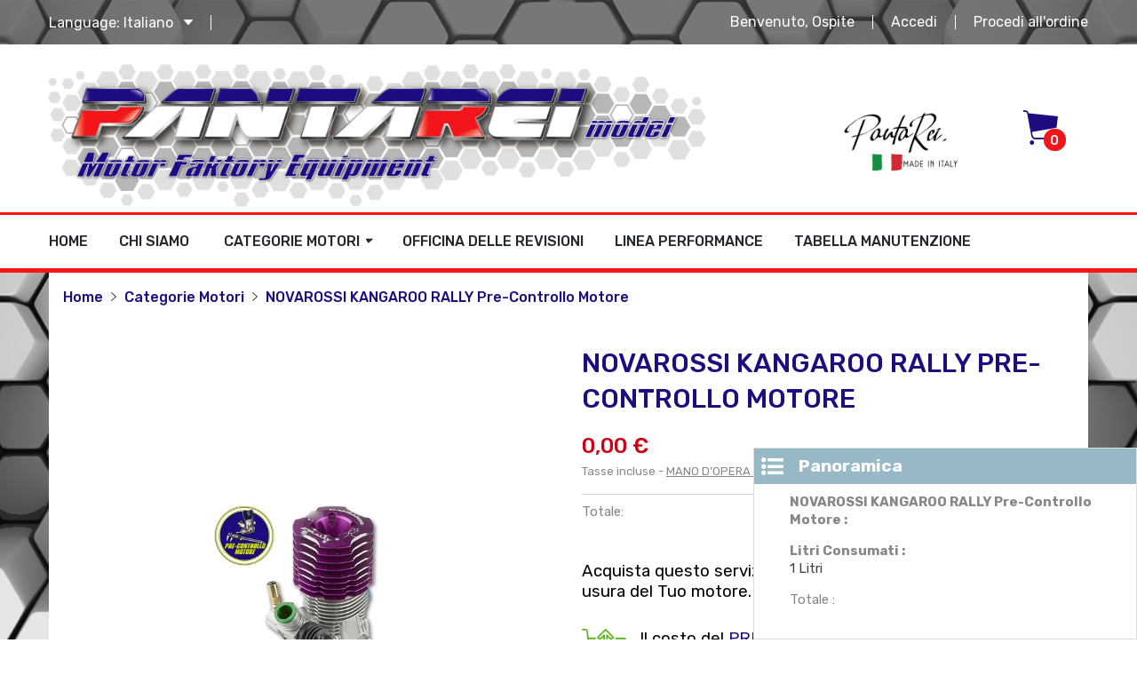

--- FILE ---
content_type: text/html; charset=utf-8
request_url: https://www.pantareimodel.it/it/categorie-motori/277-novarossi-kangaroo-rally-pre-controllo-motore.html
body_size: 23285
content:

<!doctype html>
<html lang="it">

  <head>
    
      <meta charset="utf-8">
<meta http-equiv="x-ua-compatible" content="ie=edge">


  <link rel="canonical" href="https://www.pantareimodel.it/it/categorie-motori/277-novarossi-kangaroo-rally-pre-controllo-motore.html">

  <title>NOVAROSSI  KANGAROO RALLY    Pre-Controllo Motore</title>
  <meta name="description" content="Acquista questo servizio per sapere qual&#039;è il reale stato di usura del Tuo motore.
Il costo del PRE-CONTROLLO MOTORE verrà stornato con l&#039;acquisto di un servizio dell&#039;OFFICINA DELLE REVISIONI.
Scopri la procedura per Spedire il Tuo Motore

">
  <meta name="keywords" content="">
    

<meta name="viewport" content="width=device-width, initial-scale=1">

<link rel="icon" type="image/vnd.microsoft.icon" href="/img/favicon.ico?1543677733">
<link rel="shortcut icon" type="image/x-icon" href="/img/favicon.ico?1543677733">
<link href="https://fonts.googleapis.com/css?family=Rubik:300,400,500,700&amp;subset=cyrillic,hebrew,latin-ext" rel="stylesheet">

    <link rel="stylesheet" href="https://www.pantareimodel.it/themes/pos_oregon4/assets/cache/theme-81a62049.css" type="text/css" media="all">



  

  <script type="text/javascript">
        var POSSLIDESHOW_SPEED = "5000";
        var POS_HOME_FEATURED_ITEMS = 6;
        var POS_HOME_FEATURED_NAV = true;
        var POS_HOME_FEATURED_PAGINATION = true;
        var POS_HOME_FEATURED_SPEED = 200;
        var POS_HOME_SELLER_ITEMS = 2;
        var POS_HOME_SELLER_NAV = true;
        var POS_HOME_SELLER_PAGINATION = true;
        var POS_HOME_SELLER_SPEED = 500;
        var POS_HOME_SPECIAL_ITEMS = 2;
        var POS_HOME_SPECIAL_NAV = true;
        var POS_HOME_SPECIAL_PAGINATION = false;
        var POS_HOME_SPECIAL_SPEED = 1000;
        var addProductPrice = "1";
        var additionnalText = "Opzioni:";
        var allText = "Tutto";
        var allowBuyWhenOutOfStock = true;
        var allowEdit = "1";
        var applyText = "Applica";
        var auto_play = 1;
        var baseDir = "https:\/\/www.pantareimodel.it\/";
        var baseUrl = "https:\/\/www.pantareimodel.it\/";
        var base_productText = "Prodotto base";
        var catSelectedd = 1;
        var charsLeftText = "caratteri rimanenti";
        var contentOnly = "false";
        var currencyFormat17 = "2";
        var currencySign = "\u20ac";
        var cusText = "Personalizzazione";
        var designerImgText = "Elemento (immagine)";
        var designerRemoveText = "rimuovi";
        var designerTextText = "Elemento (testo)";
        var designerValue = "vedi immagine";
        var detailText = "Dettagli";
        var disableLoader = "1";
        var displayPriceHT = "0";
        var editText = "Salva configurazione";
        var filterText = "Filtro";
        var full_cldr_language_code = "EN";
        var id_lang = 1;
        var in_stock_text = "Disponibile";
        var isFields = "1";
        var items_md = 6;
        var items_sm = 3;
        var items_xs = 2;
        var items_xxs = 1;
        var labelTotal = "Totale:";
        var labelTotalHT = "Totale tasse escluse:";
        var letOpen = "0";
        var loadingText = "Generazione del tuo prodotto personalizzato ...";
        var makeItFloat = "0";
        var makeSlide = "0";
        var move = 0;
        var ndk_disableAutoScroll = "1";
        var ndk_taxe_rate = "22";
        var number_item = 6;
        var out_of_stock_text = "Non disponibile";
        var pausehover = 0;
        var possearch_image = 1;
        var possearch_number = 10;
        var prestashop = {"cart":{"products":[],"totals":{"total":{"type":"total","label":"Totale","amount":0,"value":"0,00\u00a0\u20ac"},"total_including_tax":{"type":"total","label":"Totale (tasse incl.)","amount":0,"value":"0,00\u00a0\u20ac"},"total_excluding_tax":{"type":"total","label":"Totale (tasse escl.)","amount":0,"value":"0,00\u00a0\u20ac"}},"subtotals":{"products":{"type":"products","label":"Totale parziale","amount":0,"value":"0,00\u00a0\u20ac"},"discounts":null,"shipping":{"type":"shipping","label":"Spedizione","amount":0,"value":"Gratis"},"tax":{"type":"tax","label":"Iva inclusa","amount":0,"value":"0,00\u00a0\u20ac"}},"products_count":0,"summary_string":"0 articoli","vouchers":{"allowed":1,"added":[]},"discounts":[],"minimalPurchase":0,"minimalPurchaseRequired":""},"currency":{"name":"Euro","iso_code":"EUR","iso_code_num":"978","sign":"\u20ac"},"customer":{"lastname":null,"firstname":null,"email":null,"birthday":null,"newsletter":null,"newsletter_date_add":null,"optin":null,"website":null,"company":null,"siret":null,"ape":null,"is_logged":false,"gender":{"type":null,"name":null},"addresses":[]},"language":{"name":"Italiano (Italian)","iso_code":"it","locale":"it-IT","language_code":"it","is_rtl":"0","date_format_lite":"d\/m\/Y","date_format_full":"d\/m\/Y H:i:s","id":1},"page":{"title":"","canonical":null,"meta":{"title":"NOVAROSSI  KANGAROO RALLY    Pre-Controllo Motore","description":"Acquista questo servizio per sapere qual'\u00e8 il reale stato di usura del Tuo motore.\nIl costo del PRE-CONTROLLO MOTORE verr\u00e0 stornato con l'acquisto di un servizio dell'OFFICINA DELLE REVISIONI.\nScopri la procedura per Spedire il Tuo Motore\n\n","keywords":"","robots":"index"},"page_name":"product","body_classes":{"lang-it":true,"lang-rtl":false,"country-IT":true,"currency-EUR":true,"layout-full-width":true,"page-product":true,"tax-display-enabled":true,"product-id-277":true,"product-NOVAROSSI  KANGAROO RALLY    Pre-Controllo Motore":true,"product-id-category-14":true,"product-id-manufacturer-20":true,"product-id-supplier-0":true,"product-available-for-order":true,"product-customizable":true},"admin_notifications":[]},"shop":{"name":"Pantarei Model","logo":"\/img\/pantarei-model-logo-1538832984.jpg","stores_icon":"\/img\/logo_stores.png","favicon":"\/img\/favicon.ico"},"urls":{"base_url":"https:\/\/www.pantareimodel.it\/","current_url":"https:\/\/www.pantareimodel.it\/it\/categorie-motori\/277-novarossi-kangaroo-rally-pre-controllo-motore.html","shop_domain_url":"https:\/\/www.pantareimodel.it","img_ps_url":"https:\/\/www.pantareimodel.it\/img\/","img_cat_url":"https:\/\/www.pantareimodel.it\/img\/c\/","img_lang_url":"https:\/\/www.pantareimodel.it\/img\/l\/","img_prod_url":"https:\/\/www.pantareimodel.it\/img\/p\/","img_manu_url":"https:\/\/www.pantareimodel.it\/img\/m\/","img_sup_url":"https:\/\/www.pantareimodel.it\/img\/su\/","img_ship_url":"https:\/\/www.pantareimodel.it\/img\/s\/","img_store_url":"https:\/\/www.pantareimodel.it\/img\/st\/","img_col_url":"https:\/\/www.pantareimodel.it\/img\/co\/","img_url":"https:\/\/www.pantareimodel.it\/themes\/pos_oregon4\/assets\/img\/","css_url":"https:\/\/www.pantareimodel.it\/themes\/pos_oregon4\/assets\/css\/","js_url":"https:\/\/www.pantareimodel.it\/themes\/pos_oregon4\/assets\/js\/","pic_url":"https:\/\/www.pantareimodel.it\/upload\/","pages":{"address":"https:\/\/www.pantareimodel.it\/it\/indirizzo","addresses":"https:\/\/www.pantareimodel.it\/it\/indirizzi","authentication":"https:\/\/www.pantareimodel.it\/it\/login","cart":"https:\/\/www.pantareimodel.it\/it\/carrello","category":"https:\/\/www.pantareimodel.it\/it\/index.php?controller=category","cms":"https:\/\/www.pantareimodel.it\/it\/index.php?controller=cms","contact":"https:\/\/www.pantareimodel.it\/it\/contattaci","discount":"https:\/\/www.pantareimodel.it\/it\/buoni-sconto","guest_tracking":"https:\/\/www.pantareimodel.it\/it\/tracciatura-ospite","history":"https:\/\/www.pantareimodel.it\/it\/cronologia-ordini","identity":"https:\/\/www.pantareimodel.it\/it\/dati-personali","index":"https:\/\/www.pantareimodel.it\/it\/","my_account":"https:\/\/www.pantareimodel.it\/it\/account","order_confirmation":"https:\/\/www.pantareimodel.it\/it\/conferma-ordine","order_detail":"https:\/\/www.pantareimodel.it\/it\/index.php?controller=order-detail","order_follow":"https:\/\/www.pantareimodel.it\/it\/segui-ordine","order":"https:\/\/www.pantareimodel.it\/it\/ordine","order_return":"https:\/\/www.pantareimodel.it\/it\/index.php?controller=order-return","order_slip":"https:\/\/www.pantareimodel.it\/it\/buono-ordine","pagenotfound":"https:\/\/www.pantareimodel.it\/it\/pagina-non-trovata","password":"https:\/\/www.pantareimodel.it\/it\/recupero-password","pdf_invoice":"https:\/\/www.pantareimodel.it\/it\/index.php?controller=pdf-invoice","pdf_order_return":"https:\/\/www.pantareimodel.it\/it\/index.php?controller=pdf-order-return","pdf_order_slip":"https:\/\/www.pantareimodel.it\/it\/index.php?controller=pdf-order-slip","prices_drop":"https:\/\/www.pantareimodel.it\/it\/offerte","product":"https:\/\/www.pantareimodel.it\/it\/index.php?controller=product","search":"https:\/\/www.pantareimodel.it\/it\/ricerca","sitemap":"https:\/\/www.pantareimodel.it\/it\/Mappa del sito","stores":"https:\/\/www.pantareimodel.it\/it\/negozi","supplier":"https:\/\/www.pantareimodel.it\/it\/fornitori","register":"https:\/\/www.pantareimodel.it\/it\/login?create_account=1","order_login":"https:\/\/www.pantareimodel.it\/it\/ordine?login=1"},"alternative_langs":{"it":"https:\/\/www.pantareimodel.it\/it\/categorie-motori\/277-novarossi-kangaroo-rally-pre-controllo-motore.html","en-us":"https:\/\/www.pantareimodel.it\/en\/check-up-completo\/277-alpha-852.html"},"theme_assets":"\/themes\/pos_oregon4\/assets\/","actions":{"logout":"https:\/\/www.pantareimodel.it\/it\/?mylogout="},"no_picture_image":{"bySize":{"cart_default":{"url":"https:\/\/www.pantareimodel.it\/img\/p\/it-default-cart_default.jpg","width":90,"height":95},"small_default":{"url":"https:\/\/www.pantareimodel.it\/img\/p\/it-default-small_default.jpg","width":120,"height":127},"home_default":{"url":"https:\/\/www.pantareimodel.it\/img\/p\/it-default-home_default.jpg","width":250,"height":265},"home_large":{"url":"https:\/\/www.pantareimodel.it\/img\/p\/it-default-home_large.jpg","width":270,"height":286},"medium_default":{"url":"https:\/\/www.pantareimodel.it\/img\/p\/it-default-medium_default.jpg","width":452,"height":479},"large_default":{"url":"https:\/\/www.pantareimodel.it\/img\/p\/it-default-large_default.jpg","width":800,"height":848}},"small":{"url":"https:\/\/www.pantareimodel.it\/img\/p\/it-default-cart_default.jpg","width":90,"height":95},"medium":{"url":"https:\/\/www.pantareimodel.it\/img\/p\/it-default-home_large.jpg","width":270,"height":286},"large":{"url":"https:\/\/www.pantareimodel.it\/img\/p\/it-default-large_default.jpg","width":800,"height":848},"legend":""}},"configuration":{"display_taxes_label":true,"is_catalog":false,"show_prices":true,"opt_in":{"partner":false},"quantity_discount":{"type":"price","label":"Prezzo"},"voucher_enabled":1,"return_enabled":0},"field_required":[],"breadcrumb":{"links":[{"title":"Home","url":"https:\/\/www.pantareimodel.it\/it\/"},{"title":"Categorie Motori","url":"https:\/\/www.pantareimodel.it\/it\/14-categorie-motori"},{"title":"NOVAROSSI  KANGAROO RALLY    Pre-Controllo Motore","url":"https:\/\/www.pantareimodel.it\/it\/categorie-motori\/277-novarossi-kangaroo-rally-pre-controllo-motore.html"}],"count":3},"link":{"protocol_link":"https:\/\/","protocol_content":"https:\/\/"},"time":1762503990,"static_token":"eee76cf0097d1ad9323bc8a161fbc6e9","token":"6be1b7f5e5b8edec6f395e5b850acce5"};
        var priceMessage = "Non ci sono abbastanza prodotti in magazzino";
        var priceMessageSpecific = "Sconto di";
        var ps_version = "1.7";
        var quantityAvailable = "999";
        var refProd = "0";
        var resetText = "fatto";
        var rows = 1;
        var savedtext = "Salvato";
        var selectLayer = "seleziona livello";
        var showHdPreview = "1";
        var showImgPreview = "0";
        var showImgTooltips = "1";
        var showQuicknav = "0";
        var showRecap = "1";
        var showSocialTools = "0";
        var show_arrow = 1;
        var show_pagination = 1;
        var speed_slide = 3000;
        var stockManagement = "1";
        var stock_management = 1;
        var tagslabel = "add tags here : ";
        var templateType = "0";
        var textMaxQuantity = "con queste opzioni puoi ordinare una quantit\u00e0 massima di";
        var timelineText = "Prezzo\/quantit\u00e0";
        var toggleCloseText = "Nascondi opzioni";
        var toggleOpenText = "Vedi opzioni";
      </script>



    <script defer type="text/javascript" src="https://www.pantareimodel.it/themes/pos_oregon4/assets/cache/bottom-e138a548.js" ></script>





  
<script type="text/javascript">
	(window.gaDevIds=window.gaDevIds||[]).push('d6YPbH');
	(function(i,s,o,g,r,a,m){i['GoogleAnalyticsObject']=r;i[r]=i[r]||function(){
	(i[r].q=i[r].q||[]).push(arguments)},i[r].l=1*new Date();a=s.createElement(o),
	m=s.getElementsByTagName(o)[0];a.async=1;a.src=g;m.parentNode.insertBefore(a,m)
	})(window,document,'script','https://www.google-analytics.com/analytics.js','ga');

            ga('create', 'UA-134130784-1', 'auto');
                
    ga('require', 'ec');
</script>

		

<script src="https://use.fontawesome.com/8bde1cf092.js"></script>
<!--<script src="/modules/ndk_advanced_custom_fields/views/js/html2canvas.ndk.js"></script>
<script src="/modules/ndk_advanced_custom_fields/views/js/html2canvas.svg.min.js"></script>-->
<link rel="stylesheet" href="https://fonts.googleapis.com/css?family=Indie+Flower|Lobster|Chewy|Alfa+Slab+One|Rock+Salt|Comfortaa|Audiowide|Yellowtail|Black+Ops+One|Frijole|Press+Start+2P|Kranky|Meddon|Bree+Serif|Love+Ya+Like+A+Sister" />





					



		

	
				
		
			











<script>
    var fonts = [];
    
                        fonts.push('Indie Flower')
                                fonts.push('Lobster')
                                fonts.push('Chewy')
                                fonts.push('Alfa Slab One')
                                fonts.push('Rock Salt')
                                fonts.push('Comfortaa')
                                fonts.push('Audiowide')
                                fonts.push('Yellowtail')
                                fonts.push('Black Ops One')
                                fonts.push('Frijole')
                                fonts.push('Press Start 2P')
                                fonts.push('Kranky')
                                fonts.push('Meddon')
                                fonts.push('Bree Serif')
                                fonts.push('Love Ya Like A Sister')
            
    var colors = [];
    
                        colors.push('#333399')
                                colors.push(' #666699')
                                colors.push(' #999966')
                                colors.push(' #CCCC66')
                                colors.push(' #FFFF66')
                                colors.push(' #0000CC')
                                colors.push(' #3333CC')
                                colors.push(' #6666CC')
                                colors.push(' #9999CC')
                                colors.push(' #CCCC99')
                                colors.push(' #FFFF99')
                                colors.push(' #0000FF')
                                colors.push(' #3333FF')
                                colors.push(' #6666FF')
                                colors.push(' #9999FF')
                                colors.push(' #CCCCFF')
                                colors.push(' #FFFFCC')
                                colors.push(' #003300')
                                colors.push(' #336633')
                                colors.push(' #669966')
                                colors.push(' #99CC99')
                                colors.push(' #CCFFCC')
                                colors.push(' #FF00FF')
                                colors.push(' #006600')
                                colors.push(' #339933')
                                colors.push(' #66CC66')
                                colors.push(' #99FF99')
                                colors.push(' #CC00CC')
                                colors.push(' #FF33FF')
                                colors.push(' #009900')
                                colors.push(' #33CC33')
                                colors.push(' #66FF66')
                                colors.push(' #990099')
                                colors.push(' #CC33CC')
                                colors.push(' #FF66FF')
                                colors.push(' #00CC00')
                                colors.push(' #33FF33')
                                colors.push(' #660066')
                                colors.push(' #993399')
                                colors.push(' #CC66CC')
                                colors.push(' #FF99FF')
                                colors.push(' #00FF00')
                                colors.push(' #330033')
                                colors.push(' #663366')
                                colors.push(' #996699')
                                colors.push(' #CC99CC')
                                colors.push(' #FFCCFF')
                                colors.push(' #00FF33')
                                colors.push(' #330066')
                                colors.push(' #663399')
                                colors.push(' #9966CC')
                                colors.push(' #CC99FF')
                                colors.push(' #FFCC00')
                                colors.push(' #00FF66')
                                colors.push(' #330099')
                                colors.push(' #6633CC')
                                colors.push(' #9966FF')
                                colors.push(' #CC9900')
                                colors.push(' #FFCC33')
                                colors.push(' #00FF99')
                                colors.push(' #3300CC')
                                colors.push(' #6633FF')
                                colors.push(' #996600')
                                colors.push(' #CC9933')
                                colors.push(' #FFCC66')
                                colors.push(' #00FFCC')
                                colors.push(' #3300FF')
                                colors.push(' #663300')
                                colors.push(' #996633')
                                colors.push(' #CC9966')
                                colors.push(' #FFCC99')
                                colors.push(' #00FFFF')
                                colors.push(' #330000')
                                colors.push(' #663333')
                                colors.push(' #996666')
                                colors.push(' #CC9999')
                                colors.push(' #FFCCCC')
                                colors.push(' #00CCCC')
                                colors.push(' #33FFFF')
                                colors.push(' #660000')
                                colors.push(' #993333')
                                colors.push(' #CC6666')
                                colors.push(' #FF9999')
                                colors.push(' #009999')
                                colors.push(' #33CCCC')
                                colors.push(' #66FFFF')
                                colors.push(' #990000')
                                colors.push(' #CC3333')
                                colors.push(' #FF6666')
                                colors.push(' #006666')
                                colors.push(' #339999')
                                colors.push(' #66CCCC')
                                colors.push(' #99FFFF')
                                colors.push(' #CC0000')
                                colors.push(' #FF3333')
                                colors.push(' #003333')
                                colors.push(' #336666')
                                colors.push(' #669999')
                                colors.push(' #99CCCC')
                                colors.push(' #CCFFFF')
                                colors.push(' #FF0000')
                                colors.push(' #003366')
                                colors.push(' #336699')
                                colors.push(' #6699CC')
                                colors.push(' #99CCFF')
                                colors.push(' #CCFF00')
                                colors.push(' #FF0033')
                                colors.push(' #003399')
                                colors.push(' #3366CC')
                                colors.push(' #6699FF')
                                colors.push(' #99CC00')
                                colors.push(' #CCFF33')
                                colors.push(' #FF0066')
                                colors.push(' #0033CC')
                                colors.push(' #3366FF')
                                colors.push(' #669900')
                                colors.push(' #99CC33')
                                colors.push(' #CCFF66')
                                colors.push(' #FF0099')
                                colors.push(' #0033FF')
                                colors.push(' #336600')
                                colors.push(' #669933')
                                colors.push(' #99CC66')
                                colors.push(' #CCFF99')
                                colors.push(' #FF00CC')
                                colors.push(' #0066FF')
                                colors.push(' #339900')
                                colors.push(' #66CC33')
                                colors.push(' #99FF66')
                                colors.push(' #CC0099')
                                colors.push(' #FF33CC')
                                colors.push(' #0099FF')
                                colors.push(' #33CC00')
                                colors.push(' #66FF33')
                                colors.push(' #990066')
                                colors.push(' #CC3399')
                                colors.push(' #FF66CC')
                                colors.push(' #00CCFF')
                                colors.push(' #33FF00')
                                colors.push(' #660033')
                                colors.push(' #993366')
                                colors.push(' #CC6699')
                                colors.push(' #FF99CC')
                                colors.push(' #00CC33')
                                colors.push(' #33FF66')
                                colors.push(' #660099')
                                colors.push(' #9933CC')
                                colors.push(' #CC66FF')
                                colors.push(' #FF9900')
                                colors.push(' #00CC66')
                                colors.push(' #33FF99')
                                colors.push(' #6600CC')
                                colors.push(' #9933FF')
                                colors.push(' #CC6600')
                                colors.push(' #FF9933')
                                colors.push(' #00CC99')
                                colors.push(' #33FFCC')
                                colors.push(' #6600FF')
                                colors.push(' #993300')
                                colors.push(' #CC6633')
                                colors.push(' #FF9966')
                                colors.push(' #009933')
                                colors.push(' #33CC66')
                                colors.push(' #66FF99')
                                colors.push(' #9900CC')
                                colors.push(' #CC33FF')
                                colors.push(' #FF6600')
                                colors.push(' #006633')
                                colors.push(' #339966')
                                colors.push(' #66CC99')
                                colors.push(' #99FFCC')
                                colors.push(' #CC00FF')
                                colors.push(' #FF3300')
                                colors.push(' #009966')
                                colors.push(' #33CC99')
                                colors.push(' #66FFCC')
                                colors.push(' #9900FF')
                                colors.push(' #CC3300')
                                colors.push(' #FF6633')
                                colors.push(' #0099CC')
                                colors.push(' #33CCFF')
                                colors.push(' #66FF00')
                                colors.push(' #990033')
                                colors.push(' #CC3366')
                                colors.push(' #FF6699')
                                colors.push(' #0066CC')
                                colors.push(' #3399FF')
                                colors.push(' #66CC00')
                                colors.push(' #99FF33')
                                colors.push(' #CC0066')
                                colors.push(' #FF3399')
                                colors.push(' #006699')
                                colors.push(' #3399CC')
                                colors.push(' #66CCFF')
                                colors.push(' #99FF00')
                                colors.push(' #CC0033')
                                colors.push(' #FF3366')
                                colors.push(' #000000')
                                colors.push(' #333333')
                                colors.push(' #666666')
                                colors.push(' #999999')
                                colors.push(' #CCCCCC')
                                colors.push(' #FFFFFF')
                                colors.push(' #000033')
                                colors.push(' #333300')
                                colors.push(' #666600')
                                colors.push(' #999900')
                                colors.push(' #CCCC00')
                                colors.push(' #FFFF00')
                                colors.push(' #000066')
                                colors.push(' #333366')
                                colors.push(' #666633')
                                colors.push(' #999933')
                                colors.push(' #CCCC33')
                                colors.push(' #FFFF33')
                                colors.push(' #000099')
                                colors.push('')
            
</script>

<script type="text/javascript">
	var is_visual = false;
</script>



    
  <meta property="og:type" content="product">
  <meta property="og:url" content="https://www.pantareimodel.it/it/categorie-motori/277-novarossi-kangaroo-rally-pre-controllo-motore.html">
  <meta property="og:title" content="NOVAROSSI  KANGAROO RALLY    Pre-Controllo Motore">
  <meta property="og:site_name" content="Pantarei Model">
  <meta property="og:description" content="Acquista questo servizio per sapere qual&#039;è il reale stato di usura del Tuo motore.
Il costo del PRE-CONTROLLO MOTORE verrà stornato con l&#039;acquisto di un servizio dell&#039;OFFICINA DELLE REVISIONI.
Scopri la procedura per Spedire il Tuo Motore

">
  <meta property="og:image" content="https://www.pantareimodel.it/974-large_default/novarossi-kangaroo-rally-pre-controllo-motore.jpg">
  <meta property="product:pretax_price:amount" content="0">
  <meta property="product:pretax_price:currency" content="EUR">
  <meta property="product:price:amount" content="0">
  <meta property="product:price:currency" content="EUR">
    <meta property="product:weight:value" content="0.500000">
  <meta property="product:weight:units" content="kg">
  
  </head>

  <body id="product" class="lang-it country-it currency-eur layout-full-width page-product tax-display-enabled product-id-277 product-novarossi-kangaroo-rally-pre-controllo-motore product-id-category-14 product-id-manufacturer-20 product-id-supplier-0 product-available-for-order product-customizable">

    
    <main>
      
              
      <header id="header">
        
          
  <nav class="header-nav">
    <div class="container">
		
		
		<div id="language_selector" class="localiz_block">
    <div class="language-selector dropdown js-dropdown">
      <span class="expand-more" data-toggle="dropdown">
		<span class="lighten">Language: </span>
		Italiano
		<i class="ion-arrow-down-b"></i>
	  </span>
      <ul class="dropdown-menu">
                  <li  class="current" >
            <a href="https://www.pantareimodel.it/it/categorie-motori/277-novarossi-kangaroo-rally-pre-controllo-motore.html" class="dropdown-item">Italiano</a>
          </li>
                  <li >
            <a href="https://www.pantareimodel.it/en/check-up-completo/277-alpha-852.html" class="dropdown-item">English</a>
          </li>
              </ul>
    </div>
</div>
<div id="user_info_top">
        <a href="javascript:void(0)">Benvenuto, Ospite</a>
      <a
        href="https://www.pantareimodel.it/it/account"
        title="Accedi al tuo account cliente"
        rel="nofollow"
      >
    Accedi
      </a>
      <a href="https://www.pantareimodel.it/it/carrello" class="checkout">Procedi all'ordine</a>
</div>
    </div>
  </nav>



  <div class="header-top">
    <div class="container">
       <div class="row">
        <div class="col-xs-12 col-lg-8" id="header_logo">
          <a href="https://www.pantareimodel.it/">
            <img class="logo img-responsive" src="/img/pantarei-model-logo-1538832984.jpg" alt="Pantarei Model">
          </a>
        </div>
		<div class="col-xs-12 col-lg-4">
			<div class="blockcart cart-preview dropdown js-dropdown" data-refresh-url="//www.pantareimodel.it/it/module/ps_shoppingcart/ajax">
  <div class="header" data-target="#" data-toggle="dropdown" aria-haspopup="true" aria-expanded="false" role="button">
    <a rel="nofollow" href="//www.pantareimodel.it/it/carrello?action=show">
      <i class="ion-bag"></i>
	  <span class="item_total">0</span>
    </a>
  </div>
  <div class="body dropdown-menu">
    <ul>
          </ul>
	<div class="price_content">
		<div class="cart-subtotals">
		  			<div class="products price_inline">
			  <span class="label">Totale parziale</span>
			  <span class="value">0,00 €</span>
			</div>
		  			<div class=" price_inline">
			  <span class="label"></span>
			  <span class="value"></span>
			</div>
		  			<div class="shipping price_inline">
			  <span class="label">Spedizione</span>
			  <span class="value">Gratis</span>
			</div>
		  			<div class="tax price_inline">
			  <span class="label">Iva inclusa</span>
			  <span class="value">0,00 €</span>
			</div>
		  		</div>
		<div class="cart-total price_inline">
		  <span class="label">Totale</span>
		  <span class="value">0,00 €</span>
		</div>
    </div>
	<div class="checkout">
		<a href="//www.pantareimodel.it/it/carrello?action=show" class="btn btn-primary">checkout</a>
	</div>
  </div>
</div>

        </div>
      </div>
    </div>
	<div class="menu_container scroll_menu">
		<div class="container">
			<div class="megamenu">
				<!-- Block categories module -->
	<div class="ma-nav-mobile-container hidden-lg-up">
		<div class="pt_custommenu_mobile">
		<div class="navbar">
			<div id="navbar-inner" class="navbar-inner navbar-inactive">
				<a class="btn-navbar">Menù</a>
				<ul id="pt_custommenu_itemmobile" class="tree dhtml  mobilemenu nav-collapse collapse">
											<li><a href="https://www.pantareimodel.it/it/3-officina-delle-revisioni">Officina delle revisioni </a>
												</li>
											<li><a href="https://www.pantareimodel.it/it/39-linea-performance">Linea Performance </a>
												</li>
											<li><a href="https://www.pantareimodel.it/it/14-categorie-motori">Categorie Motori </a>
												<ul class="dhtml">
													<li><a href="https://www.pantareimodel.it/it/19-off-road">Off road </a>
								<ul>
																</ul>
													<li><a href="https://www.pantareimodel.it/it/20-rally-gt">Rally- GT </a>
								<ul>
																</ul>
													<li><a href="https://www.pantareimodel.it/it/18-on-road">On road </a>
								<ul>
																</ul>
												</ul>
												</li>
										     
																			 
																			 
																			 
																			 
															<li>
									<a href="" title="">Chi siamo</a>
								</li>
															<li>
									<a href="" title="">Tabella Manutenzione</a>
								</li>
																			 
																													</ul>
			</div>
		</div>
		</div>
</div>
<!-- /Block categories module -->
<div class="nav-container hidden-md-down">
	<div class="nav-inner">
		<div id="pt_custommenu" class="pt_custommenu">
		    <div id="pt_menu_home" class="pt_menu"><div class="parentMenu"><a class="fontcustom2" href="/"><span>Home</span></a></div></div><div id ="pt_menu_link" class ="pt_menu"><div class="parentMenu" ><a class="fontcustom2" href="https://www.pantareimodel.it/it/content/4-chi-siamo"><span>Chi siamo</span></a></div></div>
<div id="pt_menu14" class="pt_menu nav-1"><div class="parentMenu"><a href="https://www.pantareimodel.it/it/14-categorie-motori" class="fontcustom2"><span>Categorie Motori</span><i class="icon-caret-down"></i></a></div><div id="popup14" class="popup" style="display: none; width: 1228px;"><div class="block1" id="block114"><div class="column last col1"><div class="itemMenu level1"><a class="itemMenuName level3 nochild" href="https://www.pantareimodel.it/it/19-off-road"><span>Off&nbsp;road</span></a><a class="itemMenuName level3 nochild" href="https://www.pantareimodel.it/it/20-rally-gt"><span>Rally-&nbsp;GT</span></a><a class="itemMenuName level3 nochild" href="https://www.pantareimodel.it/it/18-on-road"><span>On&nbsp;road</span></a></div></div><div class="clearBoth"></div></div></div></div><div id="pt_menu3" class="pt_menu nav-2 pt_menu_no_child"><div class="parentMenu"><a href="https://www.pantareimodel.it/it/3-officina-delle-revisioni" class="fontcustom2"><span>Officina delle revisioni</span></a></div></div><div id="pt_menu39" class="pt_menu nav-3 pt_menu_no_child"><div class="parentMenu"><a href="https://www.pantareimodel.it/it/39-linea-performance" class="fontcustom2"><span>Linea Performance</span></a></div></div><div id ="pt_menu_link" class ="pt_menu"><div class="parentMenu" ><a class="fontcustom2" href="https://www.pantareimodel.it/it/content/10-manutenzione"><span>Tabella Manutenzione</span></a></div></div>

		</div>
	</div>
</div>
<script type="text/javascript">
//<![CDATA[
var CUSTOMMENU_POPUP_EFFECT = 0;
var CUSTOMMENU_POPUP_TOP_OFFSET = 60;
//]]>
</script>
			</div>
		</div>
	</div>
  </div>
  

        
      </header>
      
        <aside id="notifications">
  <div class="container">
    
    
    
      </div>
</aside>
      
	  		           
            <div class="breadcrumb_container">
	<div class="container">
		<nav data-depth="3" class="breadcrumb">
		  <ol itemscope itemtype="http://schema.org/BreadcrumbList">
						  <li itemprop="itemListElement" itemscope itemtype="http://schema.org/ListItem">
				<a itemprop="item" href="https://www.pantareimodel.it/it/">
				  <span itemprop="name">Home</span>
				</a>
				<meta itemprop="position" content="1">
			  </li>
						  <li itemprop="itemListElement" itemscope itemtype="http://schema.org/ListItem">
				<a itemprop="item" href="https://www.pantareimodel.it/it/14-categorie-motori">
				  <span itemprop="name">Categorie Motori</span>
				</a>
				<meta itemprop="position" content="2">
			  </li>
						  <li itemprop="itemListElement" itemscope itemtype="http://schema.org/ListItem">
				<a itemprop="item" href="https://www.pantareimodel.it/it/categorie-motori/277-novarossi-kangaroo-rally-pre-controllo-motore.html">
				  <span itemprop="name">NOVAROSSI  KANGAROO RALLY    Pre-Controllo Motore</span>
				</a>
				<meta itemprop="position" content="3">
			  </li>
					  </ol>
		</nav>
	</div>
</div>
          
		      <div id="wrapper" class="hidden--">
		  		        <div class="container">
        <div class="row">
          

          
  <div id="content-wrapper">
    

  <section id="main" itemscope itemtype="https://schema.org/Product">
    <meta itemprop="url" content="https://www.pantareimodel.it/it/categorie-motori/277-novarossi-kangaroo-rally-pre-controllo-motore.html">
		<div class="col-xs-12">
		<div class="bg_light">
		<div class="row">
      <div class="col-md-6">
        
          <section class="page-content" id="content">
            
              
                <ul class="product-flags">
                                  </ul>
              

              
                <div class="images-container">
  
    <div class="product-cover">
      <img class="js-qv-product-cover" src="https://www.pantareimodel.it/974-large_default/novarossi-kangaroo-rally-pre-controllo-motore.jpg" alt="" title="" style="width:100%;" itemprop="image">
      <div class="layer hidden-sm-down" data-toggle="modal" data-target="#product-modal">
        <i class="material-icons zoom-in">&#xE8FF;</i>
      </div>
    </div>
  

  
    <div class="js-qv-mask mask">
      <ul class="product-images js-qv-product-images">
                  <li class="thumb-container">
            <img
              class="thumb js-thumb  selected "
              data-image-medium-src="https://www.pantareimodel.it/974-medium_default/novarossi-kangaroo-rally-pre-controllo-motore.jpg"
              data-image-large-src="https://www.pantareimodel.it/974-large_default/novarossi-kangaroo-rally-pre-controllo-motore.jpg"
              src="https://www.pantareimodel.it/974-home_default/novarossi-kangaroo-rally-pre-controllo-motore.jpg"
              alt=""
              title=""
              width="130"
              itemprop="image"
            >
          </li>
              </ul>
    </div>
  
</div>
              
              <div class="scroll-box-arrows">
                <i class="material-icons left">&#xE314;</i>
                <i class="material-icons right">&#xE315;</i>
              </div>

            
          </section>
        
        </div>
        <div class="col-md-6">
          
            
              <h1 class="h1 product_name_h1" itemprop="name">NOVAROSSI  KANGAROO RALLY    Pre-Controllo Motore</h1>
            
          


				
					  <div class="product-prices">
    
          

    
      <div
        class="product-price h5 "
        itemprop="offers"
        itemscope
        itemtype="https://schema.org/Offer"
      >
        <link itemprop="availability" href="https://schema.org/InStock"/>
        <meta itemprop="priceCurrency" content="EUR">

        <div class="current-price">
          <span itemprop="price" class="price" content="0">0,00 €</span>

                  </div>

        
                  
      </div>
    

    
          

    
          

    
          

    

    <div class="tax-shipping-delivery-label">
              Tasse incluse
                            <span class="aeuc_shipping_label">
            <a href="https://www.pantareimodel.it/it/content/10-manutenzione" class="iframe">
                MANO D’OPERA E RICAMBI INCLUSI
            </a>
        </span>
    
				<input data-id-product="277" data-link="https://www.pantareimodel.it/it/categorie-motori/277-novarossi-kangaroo-rally-pre-controllo-motore.html" type="hidden" class="hideThisAddToCart" value="Personalizza"/>
	
              
    </div>
  </div>
				  
          <div class="product-information">
            
              <div id="product-description-short-277" itemprop="description"><p><span style="font-size:14pt;line-height:120%;font-family:Rubik, sans-serif;color:#000000;">Acquista questo servizio per sapere qual'è il reale stato di usura del Tuo motore.</span></p>
<p><span style="font-size:14pt;line-height:120%;font-family:Rubik, sans-serif;color:#000000;"><img src="https://www.pantareimodel.it/img/cms/return.png" alt="" width="50" height="50" style="margin-right:15px;float:left;" />Il costo del <span style="color:#1d0d81;">PRE-CONTROLLO MOTORE</span> verrà stornato con l'acquisto di un servizio dell'<span style="color:#1d0d81;">OFFICINA DELLE REVISIONI.</span></span></p>
<p><span style="font-size:14pt;line-height:120%;font-family:Rubik, sans-serif;color:#000000;"><img src="https://www.pantareimodel.it/img/cms/package-for-delivery%20(1).png" alt="" width="50" height="50" style="margin-right:15px;" />Scopri la procedura per <a href="https://www.pantareimodel.it/it/content/29-come-inviare-il-tuo-motore" target="_blank" rel="noreferrer noopener">Spedire il Tuo Motore</a></span></p>
<p></p>
<p></p></div>
            

                          
                <section class="product-customization">
      <div class="card card-block">
      <h3 class="h4 card-title">Informazioni sul Tuo Motore</h3>
      Non dimenticare di salvare le informazioni sul Tuo Motore per poter riempire il carrello.
      <form method="post" action="https://www.pantareimodel.it/it/categorie-motori/277-novarossi-kangaroo-rally-pre-controllo-motore.html" enctype="multipart/form-data">
        <ul class="clearfix">
                      <li class="product-customization-item">
              <label> Litri Consumati</label>
                              <label></label>
                <textarea placeholder="Scrivi qui il tuo messaggio" class="product-message" maxlength="12"  required  name="textField2124"></textarea>
                <small class="pull-xs-right">12 char. max</small>
                          </li>
                      <li class="product-customization-item">
              <label> Details</label>
                              <label></label>
                <textarea placeholder="Scrivi qui il tuo messaggio" class="product-message" maxlength="12"  name="textField2125"></textarea>
                <small class="pull-xs-right">12 char. max</small>
                          </li>
                      <li class="product-customization-item">
              <label> Prezzo totale personalizzazione</label>
                              <label></label>
                <textarea placeholder="Scrivi qui il tuo messaggio" class="product-message" maxlength="12"  name="textField2126"></textarea>
                <small class="pull-xs-right">12 char. max</small>
                          </li>
                      <li class="product-customization-item">
              <label> Riferimento personalizzazione</label>
                              <label></label>
                <textarea placeholder="Scrivi qui il tuo messaggio" class="product-message" maxlength="12"  name="textField2127"></textarea>
                <small class="pull-xs-right">12 char. max</small>
                          </li>
                      <li class="product-customization-item">
              <label> Anteprima</label>
                              <label></label>
                <textarea placeholder="Scrivi qui il tuo messaggio" class="product-message" maxlength="12"  name="textField2128"></textarea>
                <small class="pull-xs-right">12 char. max</small>
                          </li>
                      <li class="product-customization-item">
              <label> Anteprima immagine</label>
                              <label></label>
                <textarea placeholder="Scrivi qui il tuo messaggio" class="product-message" maxlength="12"  name="textField2129"></textarea>
                <small class="pull-xs-right">12 char. max</small>
                          </li>
                      <li class="product-customization-item">
              <label> reference</label>
                              <label></label>
                <textarea placeholder="Scrivi qui il tuo messaggio" class="product-message" maxlength="12"  name="textField2130"></textarea>
                <small class="pull-xs-right">12 char. max</small>
                          </li>
                      <li class="product-customization-item">
              <label> Componenti Mancanti</label>
                              <label></label>
                <textarea placeholder="Scrivi qui il tuo messaggio" class="product-message" maxlength="12"  required  name="textField2131"></textarea>
                <small class="pull-xs-right">12 char. max</small>
                          </li>
                      <li class="product-customization-item">
              <label> Devi dirci altro?</label>
                              <label></label>
                <textarea placeholder="Scrivi qui il tuo messaggio" class="product-message" maxlength="12"  name="textField2132"></textarea>
                <small class="pull-xs-right">12 char. max</small>
                          </li>
                      <li class="product-customization-item">
              <label> Officina delle Revisioni</label>
                              <label></label>
                <textarea placeholder="Scrivi qui il tuo messaggio" class="product-message" maxlength="12"  name="textField2133"></textarea>
                <small class="pull-xs-right">12 char. max</small>
                          </li>
                      <li class="product-customization-item">
              <label> Image 1</label>
                                              <span class="custom-file">
                  <span class="js-file-name">Nessun file selezionato</span>
                  <input class="file-input js-file-input"  type="file" name="file2134">
                  <button class="btn btn-primary">Scegli file</button>
                </span>
                <small class="pull-xs-right">.png .jpg .gif</small>
                          </li>
                      <li class="product-customization-item">
              <label> Image 2</label>
                                              <span class="custom-file">
                  <span class="js-file-name">Nessun file selezionato</span>
                  <input class="file-input js-file-input"  type="file" name="file2135">
                  <button class="btn btn-primary">Scegli file</button>
                </span>
                <small class="pull-xs-right">.png .jpg .gif</small>
                          </li>
                  </ul>
        <div class="clearfix">
          <button class="btn btn-primary pull-xs-right" type="submit" name="submitCustomizedData">Salva le tue informazioni</button>
        </div>
      </form>
    </div>
  </section>
              
            
            <div class="product-actions">
              
                <form action="https://www.pantareimodel.it/it/carrello" method="post" id="add-to-cart-or-refresh">
                  <input type="hidden" name="token" value="eee76cf0097d1ad9323bc8a161fbc6e9">
                  <input type="hidden" name="id_product" value="277" id="product_page_product_id">
                  <input type="hidden" name="id_customization" value="0" id="product_customization_id">

                  
                    <div class="product-variants">
  </div>
                  

                  
                                      

                  
                    <section class="product-discounts">
  </section>
                  
				  
                  
                    <div class="product-add-to-cart">
      <span class="control-label">Quantità </span>
    
      <div class="product-quantity">
        <div class="qty">
          <input
            type="text"
            name="qty"
            id="quantity_wanted"
            value="1"
            class="input-group"
            min="1"
          />
        </div>
        <div class="add">
          <button class="btn btn-primary add-to-cart" data-button-action="add-to-cart" type="submit" disabled>
            <i class="ion-bag"></i><span>Aggiungi al carrello</span>
          </button>
          
            <span id="product-availability">
                          </span>
          
        </div>
      </div>
      <div class="clearfix"></div>
    

    
      <p class="product-minimal-quantity">
              </p>
    
  </div>
                  

                  

                  
                    <input class="product-refresh ps-hidden-by-js" name="refresh" type="submit" value="Aggiorna">
                  
                </form>
              

            </div>

            <!--NO CACHE-->
		
<div class="block ndkcsfields-block config_boxes ">
					
									
					<div class="form-group clearfix userPanel" data-view="0">
				<label class="toggler dontquick">Salva la tua configurazione</label>
					<div class="fieldPane clearfix">
																<p class="label-warning error text-warning">Se si desidera salvare la personalizzazione, è necessario essere utenti registrati</p>
												<a href="https://www.pantareimodel.it/it/login?back=https%3A%2F%2Fwww.pantareimodel.it%2Fit%2Fcategorie-motori%2F277-novarossi-kangaroo-rally-pre-controllo-motore.html" class="btn btn-default pull-left" href="#">Login</a>
										</div>
			</div>
				
					<script type="text/javascript">editConfig=0;</script>
	</div>
<script type="text/javascript">var is_visual = false;
	var recommended = [];
	var scenario = [];
	var opened_fields = [];
	var closed_fields = [];
	var hasRestrictions =[];
	var jsonDetails = [] ;
	var stroke_color = []</script> <input type="hidden" id="idCombination"/><h3 class="ndkcfTitle">Personalizza</h3><div class="block ndkcsfields-block" id="ndkcsfields-block" data-key="277"><form id="ndkcsfields" class="ajax_form" action="https://www.pantareimodel.it/modules/ndk_advanced_custom_fields/"><div class=" groupFieldBlock packlistGroup"><div class="hidden" id="price_type_13" data-price-type="amount"></div> <script type="text/javascript">closed_fields.push(13);</script> <div class="form-group ndkackFieldItem" data-iteration="1" data-id="0" data-view="0" data-field="13" data-qtty-min="0" data-qtty-max="0"> <label class="toggler" style="background-image: url('https://www.pantareimodel.it/img/scenes/ndkcf/pictos/13.jpg');" >Officina delle Revisioni </label><div class="fieldPane clearfix"><div class="field_notice clearfix clear"><p style="text-align:justify;"><span style="font-size:12pt;line-height:120%;font-family:Rubik, sans-serif;color:#000000;">Per maggiori informazioni consulta la pagina <a href="https://www.pantareimodel.it/e-commerce/it/3-officina-delle-revisioni" target="_blank" rel="noreferrer noopener">OFFICINA DELLE REVISIONI</a>.</span></p></div><div class="minmaxBlock"></div><div class="clearfix clear row" id="main-13"><div class="clear col-xs-12 clearfix visu-tools"></div></div><ul class="ndk_accessory_list"><li class="col-xs-6 clearfix accessory-ndk accessory-ndk-no-quantity filterTag tagged Officina-delle-Revisioni---Senza-Prezzo-per-Personalizzazione " data-tags="Officina delle Revisioni - Senza Prezzo per Personalizzazione|" data-value="REVISIONE COMPLETA DEL MOTORE" title="REVISIONE COMPLETA DEL MOTORE" data-src="0" data-group="13" data-zindex="0" data-dragdrop="0" data-resizeable="0" data-rotateable="0" data-price="0" data-id="0" data-view="0" data-blend="normal" data-id-product-value="242" ><div class="accessory_img_block clear clearfix"> <img class="img-responsive" src="https://www.pantareimodel.it/430-large_default/revisione-completa-del-motore.jpg"/> <a class="fancybox accessory-more" href="#accessory-popup-64"></a></div><div style="display:none"><div id="accessory-popup-64" class="accessory-popup-ndk"><div class="col-md-6 ndk-img-block"> <img class="img-responsive" src="https://www.pantareimodel.it/430-large_default/revisione-completa-del-motore.jpg"/></div><div class="col-sm-6 ndk-infos-block"><p class="ndk-subtitle">Revisione Completa del Motore</p><div class="ndk-accessory-desc"><p style="text-align:justify;"><span style="font-size:13pt;line-height:120%;font-family:Rubik, sans-serif;color:#000000;">Il processo di revisione del Tuo motore inizia con lo smontaggio e la misurazione di ogni singolo componente soggetto a cinematismo e conseguente usura.</span></p><p style="text-align:justify;"><span style="font-size:13pt;line-height:120%;font-family:Rubik, sans-serif;color:#000000;">L'utilizzo di sofisticatissimi strumenti di misura e macchinari che utilizzano tecnologia digitale ci permette di avere un quadro completo dello stato di usura del motore e di intervenire sulle tolleranze, sostituendo o revisionando i componenti solo quando sia necessario.</span></p><p></p><table cellspacing="50" cellpadding="50" style="width:100%;margin-left:auto;margin-right:auto;"><tbody><tr><td><img class="img-responsive" src="http://www.pantareimodel.it/img/cms/PantareiMotoreSezionato600.png" width="800" alt="" title="" /></td></tr></tbody></table><p></p><p style="text-align:justify;"><span style="font-size:13pt;line-height:120%;font-family:Rubik, sans-serif;color:#000000;">Guardando il motore in sezione sono visibili i punti di intervento descritti da: </span></p><ol style="margin-left:15px;"><li style="text-align:justify;"><span style="font-size:13pt;line-height:120%;font-family:Rubik, sans-serif;color:#000000;"><span style="vertical-align:inherit;">Controllo geometrico della camicia e della sua superficie con eventuale rettifica/lappatura delle finiture di superficie. Pulizia luci passaggio miscela. </span></span></li><li style="text-align:justify;"><span style="font-size:13pt;line-height:120%;font-family:Rubik, sans-serif;color:#000000;"><span style="vertical-align:inherit;">Sostituzione del pistone col ricambio nuovo e rilevamento della tolleranza per l'accoppiamento con la camicia. </span></span></li><li style="text-align:justify;"><span style="font-size:13pt;line-height:120%;font-family:Rubik, sans-serif;color:#000000;"><span style="vertical-align:inherit;">Sostituzione della bronzina di testa e di piede di biella con i ricambi nuovi e rilevamento delle tolleranze per l'accoppiamento allo spinotto e al bottone dell'albero motore. </span></span></li><li style="text-align:justify;"><span style="font-size:13pt;line-height:120%;font-family:Rubik, sans-serif;color:#000000;"><span style="vertical-align:inherit;">Rilevamento quote albero motore con rettifica del bottone di biella e pulizia passaggi miscela.</span></span></li><li style="text-align:justify;"><span style="font-size:13pt;line-height:120%;font-family:Rubik, sans-serif;color:#000000;"><span style="vertical-align:inherit;">Sostituzione dei cuscinetti motore, anteriore e posteriore con spiantaggio dei cuscinetti usati e riallineamento e piantaggio dei cuscinetti nuovi. Controllo metrico della sede di alloggiamento dei cuscinetti.</span></span></li><li style="text-align:justify;"><span style="font-size:13pt;line-height:120%;font-family:Rubik, sans-serif;color:#000000;"><span style="vertical-align:inherit;">Smontaggio e pulizia dei raccordi passaggio miscela e dello spillo del massimo del carburatore con sostituzione delle tenute sui raccordi carburante e degli OR dello spillo del massimo e successivo pre setting degli spilli di regolazione e chiusura tamburo.</span></span></li><li style="text-align:justify;"><span style="font-size:13pt;line-height:120%;font-family:Rubik, sans-serif;color:#000000;"><span style="vertical-align:inherit;">Calcolo volume camera di scoppio per la calibrazione.</span></span></li></ol><hr /><p style="text-align:justify;"><span style="font-size:12pt;"><strong>APPROFONDIMENTI:&nbsp;</strong></span><span style="font-size:12pt;color:#9b9b9b;">Bisogna considerare che un motore con l'accoppiamento pistone/cilindro nuovi ma, con un albero o una biella usurata o un biella nuova montata su un albero usurato riduce drasticamente la sua vita e le prestazioni. Poichè le tolleranze dell'albero e della biella determinano l'accoppiamento e la compressione del motore. Un motore realmente revisionato viene misurato in tutti i suoi componenti e ripristinate tutte le tolleranza. In questo modo potrete gioire nel aver ritrovato il vostro motore con tutte le sue performance.&nbsp;</span></p><p style="text-align:justify;"></p><p style="text-align:justify;"><span style="color:#ef1b1b;"><strong><span><span style="font-size:16px;">IN QUESTA FASE DI PRE-CONTROLLO SELEZIONA QUALI REVISIONI PRESUNTE NECESSITA IL TUO MOTORE. </span></span></strong></span></p><p style="text-align:justify;"><span style="color:#ef1b1b;"><strong><span><span style="font-size:16px;">IL COSTO DELLA REVISIONE VI VERRA' ADDEBITATO SOLAMENTE DOPO IL PRE - CONTROLLO EFFETTUATO DAI TECNICI PANTAREI I QUALI VI INDICHERANNO LALE REVISIONI SPECIFICHE DA ACQUISTARE.&nbsp;</span></span></strong></span></p></div><div class="price"> <span class="final_price final_price_64">0,00&nbsp;€</span></div></div></div></div><div class="clear clearfix accessory-infos"> <b>Revisione Completa del Motore</b><p class="ndk-accessory-quantity-block"> <input type="number" name="ndkcsfield[13][quantityProd][64|242|0]" data-qtty-max="0" data-qtty-min="0" min="0" type="text" class="ndk-accessory-quantity " id="ndk-accessory-quantity-64" value="0" data-default-value="0" data-price-ratio="0.000000" data-price="0" data-group="13" data-hide-field="0" data-id-value="64" data-value="REVISIONE COMPLETA DEL MOTORE" data-value-id="13-64" data-id-product-accessory="242" data-step_quantity="" data-weight="0.000000" data-product-weight="0.000000" data-attr-lang="Revisione Completa del Motore"/></p><div class="ndk_att_list clear clearfix" data-key-product=""> <label class="ndk_attribute_label">Tipologia&nbsp;</label> <select name="attribute_combination_242" id="attribute_combination_242" class=" ndk_attribute_select" ref="242" data-link-rewrite="revisione-completa-del-motore"><option selected="selected" value="1595" title="Coppia Cuscinetti Acciaio">Coppia Cuscinetti Acciaio</option><option value="1594" title="Coppia Cuscinetti Acciaio Ant. - Ceramico Post.">Coppia Cuscinetti Acciaio Ant. - Ceramico Post.</option><option value="1593" title="Coppia Cuscinetti Ceramici">Coppia Cuscinetti Ceramici</option> </select></div><div class="price"> <span class="final_price final_price_64">0,00&nbsp;€</span></div></div></li><li class="col-xs-6 clearfix accessory-ndk accessory-ndk-no-quantity filterTag tagged Officina-delle-Revisioni---Senza-Prezzo-per-Personalizzazione " data-tags="Officina delle Revisioni - Senza Prezzo per Personalizzazione|" data-value="SOSTITUZIONE DEI CUSCINETTI DI BANCO" title="SOSTITUZIONE DEI CUSCINETTI DI BANCO" data-src="0" data-group="13" data-zindex="0" data-dragdrop="0" data-resizeable="0" data-rotateable="0" data-price="0" data-id="0" data-view="0" data-blend="normal" data-id-product-value="246" ><div class="accessory_img_block clear clearfix"> <img class="img-responsive" src="https://www.pantareimodel.it/434-large_default/sostituzione-cuscinetti-di-banco.jpg"/> <a class="fancybox accessory-more" href="#accessory-popup-68"></a></div><div style="display:none"><div id="accessory-popup-68" class="accessory-popup-ndk"><div class="col-md-6 ndk-img-block"> <img class="img-responsive" src="https://www.pantareimodel.it/434-large_default/sostituzione-cuscinetti-di-banco.jpg"/></div><div class="col-sm-6 ndk-infos-block"><p class="ndk-subtitle">Sostituzione Cuscinetti di Banco</p><div class="ndk-accessory-desc"><p style="text-align:justify;"><span style="font-size:14pt;line-height:120%;font-family:Rubik, sans-serif;color:#000000;">La sostituzione del cuscinetto anteriore e posteriore consiste nello spiantaggio dei cuscinetti usati e nell'allineamento e piantaggio dei cuscinetti nuovi.</span></p><hr /><p style="text-align:justify;"><span style="font-size:12pt;"><strong>APPROFONDIMENTI:&nbsp;</strong></span><span style="font-size:12pt;color:#9b9b9b;">Bisogna considerare che la sostituzione dei cuscinetti in acciaio da noi forniti è da eseguire non oltre i 6-7lt di consumo miscela. Per i nostri cuscinetti in ceramica è da eseguire non oltre i 12-13lt di miscela consumata. </span></p><p style="text-align:justify;"></p><p style="text-align:justify;"><span style="color:#ef1b1b;"><strong><span><span style="font-size:16px;">IN QUESTA FASE DI PRE-CONTROLLO SELEZIONA QUALI REVISIONI PRESUNTE NECESSITA IL TUO MOTORE. </span></span></strong></span></p><p style="text-align:justify;"><span style="color:#ef1b1b;"><strong><span><span style="font-size:16px;">IL COSTO DELLA REVISIONE VI VERRA' ADDEBITATO SOLAMENTE DOPO IL PRE - CONTROLLO EFFETTUATO DAI TECNICI PANTAREI I QUALI VI INDICHERANNO LALE REVISIONI SPECIFICHE DA ACQUISTARE.&nbsp;</span></span></strong></span></p></div><div class="price"> <span class="final_price final_price_68">0,00&nbsp;€</span></div></div></div></div><div class="clear clearfix accessory-infos"> <b>Sostituzione Cuscinetti di Banco</b><p class="ndk-accessory-quantity-block"> <input type="number" name="ndkcsfield[13][quantityProd][68|246|0]" data-qtty-max="0" data-qtty-min="0" min="0" type="text" class="ndk-accessory-quantity " id="ndk-accessory-quantity-68" value="0" data-default-value="0" data-price-ratio="0.000000" data-price="0" data-group="13" data-hide-field="0" data-id-value="68" data-value="SOSTITUZIONE DEI CUSCINETTI DI BANCO" data-value-id="13-68" data-id-product-accessory="246" data-step_quantity="" data-weight="0.000000" data-product-weight="0.000000" data-attr-lang="Sostituzione Cuscinetti di Banco"/></p><div class="ndk_att_list clear clearfix" data-key-product=""> <label class="ndk_attribute_label">Tipologia&nbsp;</label> <select name="attribute_combination_246" id="attribute_combination_246" class=" ndk_attribute_select" ref="246" data-link-rewrite="sostituzione-cuscinetti-di-banco"><option selected="selected" value="1598" title="Coppia Cuscinetti Acciaio">Coppia Cuscinetti Acciaio</option><option value="1596" title="Coppia Cuscinetti Acciaio Ant. - Ceramico Post.">Coppia Cuscinetti Acciaio Ant. - Ceramico Post.</option><option value="1597" title="Coppia Cuscinetti Ceramici">Coppia Cuscinetti Ceramici</option> </select></div><div class="price"> <span class="final_price final_price_68">0,00&nbsp;€</span></div></div></li><li class="col-xs-6 clearfix accessory-ndk accessory-ndk-no-quantity filterTag tagged Officina-delle-Revisioni---Senza-Prezzo-per-Personalizzazione " data-tags="Officina delle Revisioni - Senza Prezzo per Personalizzazione|" data-value="ACCOPPIAMENTO PISTONE NUOVO" title="ACCOPPIAMENTO PISTONE NUOVO" data-src="0" data-group="13" data-zindex="0" data-dragdrop="0" data-resizeable="0" data-rotateable="0" data-price="0" data-id="0" data-view="0" data-blend="normal" data-id-product-value="243" ><div class="accessory_img_block clear clearfix"> <img class="img-responsive" src="https://www.pantareimodel.it/431-large_default/accoppiamento-pistone-nuovo.jpg"/> <a class="fancybox accessory-more" href="#accessory-popup-65"></a></div><div style="display:none"><div id="accessory-popup-65" class="accessory-popup-ndk"><div class="col-md-6 ndk-img-block"> <img class="img-responsive" src="https://www.pantareimodel.it/431-large_default/accoppiamento-pistone-nuovo.jpg"/></div><div class="col-sm-6 ndk-infos-block"><p class="ndk-subtitle">Accoppiamento Pistone Nuovo</p><div class="ndk-accessory-desc"><p style="text-align:justify;"><span style="font-size:14pt;line-height:120%;font-family:Rubik, sans-serif;color:#000000;">Controllo geometrico della camicia e della sua superficie con eventuale rettifica/lappatura delle finiture di superficie. Verrà effettuato il rilevamento della tolleranza per l'accoppiamento con la camicia, quindi la sostituzione del pistone col ricambio nuovo compatibile.</span></p><hr /><p style="text-align:justify;"><span style="font-size:12pt;"><strong>APPROFONDIMENTI:&nbsp;</strong></span><span style="font-size:12pt;color:#9b9b9b;">Bisogna considerare che un motore con l'accoppiamento pistone/cilindro nuovi ma, con un albero o una biella usurata o un biella nuova montata su un albero usurato riduce drasticamente la sua vita e le prestazioni. Poichè le tolleranze dell'albero e della biella determinano l'accoppiamento e la compressione del motore. Un motore realmente revisionato viene misurato in tutti i suoi componenti e ripristinate tutte le tolleranza. In questo modo potrete gioire nel aver ritrovato il vostro motore con tutta le sue performance.&nbsp;</span></p><p style="text-align:justify;"></p><p style="text-align:justify;"><span style="color:#ef1b1b;"><strong><span><span style="font-size:16px;">IN QUESTA FASE DI PRE-CONTROLLO SELEZIONA QUALI REVISIONI PRESUNTE NECESSITA IL TUO MOTORE. </span></span></strong></span></p><p style="text-align:justify;"><span style="color:#ef1b1b;"><strong><span><span style="font-size:16px;">IL COSTO DELLA REVISIONE VI VERRA' ADDEBITATO SOLAMENTE DOPO IL PRE - CONTROLLO EFFETTUATO DAI TECNICI PANTAREI I QUALI VI INDICHERANNO LALE REVISIONI SPECIFICHE DA ACQUISTARE.&nbsp;</span></span></strong></span></p></div><div class="price"> <span class="final_price final_price_65">0,00&nbsp;€</span></div></div></div></div><div class="clear clearfix accessory-infos"> <b>Accoppiamento Pistone Nuovo</b><p class="ndk-accessory-quantity-block"> <input type="number" name="ndkcsfield[13][quantityProd][65|243|0]" data-qtty-max="0" data-qtty-min="0" min="0" type="text" class="ndk-accessory-quantity " id="ndk-accessory-quantity-65" value="0" data-default-value="0" data-price-ratio="0.000000" data-price="0" data-group="13" data-hide-field="0" data-id-value="65" data-value="ACCOPPIAMENTO PISTONE NUOVO" data-value-id="13-65" data-id-product-accessory="243" data-step_quantity="" data-weight="0.000000" data-product-weight="0.000000" data-attr-lang="Accoppiamento Pistone Nuovo"/></p><div class="ndk_att_list clear clearfix" data-key-product=""></div><div class="price"> <span class="final_price final_price_65">0,00&nbsp;€</span></div></div></li><li class="col-xs-6 clearfix accessory-ndk accessory-ndk-no-quantity filterTag tagged Officina-delle-Revisioni---Senza-Prezzo-per-Personalizzazione " data-tags="Officina delle Revisioni - Senza Prezzo per Personalizzazione|" data-value="REVISIONE BIELLA E ALBERO MOTORE" title="REVISIONE BIELLA E ALBERO MOTORE" data-src="0" data-group="13" data-zindex="0" data-dragdrop="0" data-resizeable="0" data-rotateable="0" data-price="0" data-id="0" data-view="0" data-blend="normal" data-id-product-value="244" ><div class="accessory_img_block clear clearfix"> <img class="img-responsive" src="https://www.pantareimodel.it/432-large_default/revisione-biella-e-albero-motore.jpg"/> <a class="fancybox accessory-more" href="#accessory-popup-66"></a></div><div style="display:none"><div id="accessory-popup-66" class="accessory-popup-ndk"><div class="col-md-6 ndk-img-block"> <img class="img-responsive" src="https://www.pantareimodel.it/432-large_default/revisione-biella-e-albero-motore.jpg"/></div><div class="col-sm-6 ndk-infos-block"><p class="ndk-subtitle">Revisione Biella e Albero Motore</p><div class="ndk-accessory-desc"><p style="text-align:justify;"><span style="font-size:14pt;line-height:120%;font-family:Rubik, sans-serif;color:#000000;">La revisione dell'albero motore consiste nella rettifica di pochi centesimi necessari per riportare il bottone dell'albero ad una rotondità assoluta rispetto alla forma ellittica dovuta all'usura, la quale disallinea l'accoppiamento albero motore e bronzina del piede di biella. </span></p><p style="text-align:justify;"><span style="font-size:14pt;line-height:120%;font-family:Rubik, sans-serif;color:#000000;">La revisione della biella consiste nella sostituzione della bronzina di piede e di testa di biella, quindi rettificate per essere calettate con precisione centesimale sul bottone dell'albero motore e sullo spinotto del pistone. </span></p><p style="text-align:justify;"><span style="font-size:14pt;line-height:120%;font-family:Rubik, sans-serif;color:#000000;">Quando viene revisionata o sostituita una biella o revisionato l'albero motore, sostituiamo sempre i cuscinetti motore. Diversamente vengono valutati in base allo stato in essere e alle indicazioni fornite nella PERSONALIZZAZIONE DEL PRODOTTO in fase di acquisto del PRE-CONTROLLO MOTORE, sotto la voce di selezione LITRI consumati.</span></p><hr /><p style="text-align:justify;"><span style="font-size:12pt;"><strong>APPROFONDIMENTI:&nbsp;</strong></span><span style="font-size:12pt;color:#9b9b9b;">Bisogna considerare che un motore con l'accoppiamento pistone/cilindro nuovi ma, con un albero o una biella usurata o un biella nuova montata su un albero usurato riduce drasticamente la sua vita e le prestazioni. Poichè le tolleranze dell'albero e della biella determinano l'accoppiamento e la compressione del motore. Un motore realmente revisionato viene misurato in tutti i suoi componenti e ripristinate tutte le tolleranza. In questo modo potrete gioire nel aver ritrovato il vostro motore con tutte le sue performance.&nbsp;</span></p><p style="text-align:justify;"><span style="color:#ef1b1b;"><strong><span><span style="font-size:16px;">IN QUESTA FASE DI PRE-CONTROLLO SELEZIONA QUALI REVISIONI PRESUNTE NECESSITA IL TUO MOTORE. </span></span></strong></span></p><p style="text-align:justify;"><span style="color:#ef1b1b;"><strong><span><span style="font-size:16px;">IL COSTO DELLA REVISIONE VI VERRA' ADDEBITATO SOLAMENTE DOPO IL PRE - CONTROLLO EFFETTUATO DAI TECNICI PANTAREI I QUALI VI INDICHERANNO LALE REVISIONI SPECIFICHE DA ACQUISTARE.&nbsp;</span></span></strong></span></p></div><div class="price"> <span class="final_price final_price_66">0,00&nbsp;€</span></div></div></div></div><div class="clear clearfix accessory-infos"> <b>Revisione Biella e Albero Motore</b><p class="ndk-accessory-quantity-block"> <input type="number" name="ndkcsfield[13][quantityProd][66|244|0]" data-qtty-max="0" data-qtty-min="0" min="0" type="text" class="ndk-accessory-quantity " id="ndk-accessory-quantity-66" value="0" data-default-value="0" data-price-ratio="0.000000" data-price="0" data-group="13" data-hide-field="0" data-id-value="66" data-value="REVISIONE BIELLA E ALBERO MOTORE" data-value-id="13-66" data-id-product-accessory="244" data-step_quantity="" data-weight="0.000000" data-product-weight="0.000000" data-attr-lang="Revisione Biella e Albero Motore"/></p><div class="ndk_att_list clear clearfix" data-key-product=""></div><div class="price"> <span class="final_price final_price_66">0,00&nbsp;€</span></div></div></li><li class="col-xs-6 clearfix accessory-ndk accessory-ndk-no-quantity filterTag tagged Officina-delle-Revisioni---Senza-Prezzo-per-Personalizzazione " data-tags="Officina delle Revisioni - Senza Prezzo per Personalizzazione|" data-value="REVISIONE BIELLA" title="REVISIONE BIELLA" data-src="0" data-group="13" data-zindex="0" data-dragdrop="0" data-resizeable="0" data-rotateable="0" data-price="0" data-id="0" data-view="0" data-blend="normal" data-id-product-value="245" ><div class="accessory_img_block clear clearfix"> <img class="img-responsive" src="https://www.pantareimodel.it/433-large_default/revisione-biella.jpg"/> <a class="fancybox accessory-more" href="#accessory-popup-67"></a></div><div style="display:none"><div id="accessory-popup-67" class="accessory-popup-ndk"><div class="col-md-6 ndk-img-block"> <img class="img-responsive" src="https://www.pantareimodel.it/433-large_default/revisione-biella.jpg"/></div><div class="col-sm-6 ndk-infos-block"><p class="ndk-subtitle">Revisione Biella</p><div class="ndk-accessory-desc"><p style="text-align:justify;"><span style="font-size:14pt;line-height:120%;font-family:Rubik, sans-serif;color:#000000;">La revisione della biella consiste nella sostituzione della bronzina di piede e di testa di biella, quindi rettificate per essere calettate con precisione centesimale sul bottone dell'albero motore e sullo spinotto del pistone.</span></p><p style="text-align:justify;"><span style="font-size:14pt;line-height:120%;font-family:Rubik, sans-serif;color:#000000;">Quando viene revisionata o sostituita una biella o revisionato l'albero motore, sostituiamo sempre i cuscinetti motore. Diversamente vengono valutati in base allo stato in essere e alle indicazioni fornite nella PERSONALIZZAZIONE DEL PRODOTTO in fase di acquisto del PRE-CONTROLLO MOTORE, sotto la voce di selezione LITRI consumati.</span></p><p></p><hr /><p style="text-align:justify;"><span style="font-size:12pt;"><strong>APPROFONDIMENTI:&nbsp;</strong></span><span style="font-size:12pt;color:#9b9b9b;">Bisogna considerare che un motore con l'accoppiamento pistone/cilindro nuovi ma, con un albero o una biella usurata o un biella nuova montata su un albero usurato riduce drasticamente la sua vita e le prestazioni. Poichè le tolleranze dell'albero e della biella determinano l'accoppiamento e la compressione del motore. Un motore realmente revisionato viene misurato in tutti i suoi componenti e ripristinate tutte le tolleranza. In questo modo potrete gioire nel aver ritrovato il vostro motore con tutte&nbsp;le sue performance.&nbsp;</span></p><p style="text-align:justify;"><span style="font-size:12pt;color:#9b9b9b;"></span></p><p style="text-align:justify;"><span style="color:#ef1b1b;"><strong><span><span style="font-size:16px;">IN QUESTA FASE DI PRE-CONTROLLO SELEZIONA QUALI REVISIONI PRESUNTE NECESSITA IL TUO MOTORE. </span></span></strong></span></p><p style="text-align:justify;"><span style="color:#ef1b1b;"><strong><span><span style="font-size:16px;">IL COSTO DELLA REVISIONE VI VERRA' ADDEBITATO SOLAMENTE DOPO IL PRE - CONTROLLO EFFETTUATO DAI TECNICI PANTAREI I QUALI VI INDICHERANNO LALE REVISIONI SPECIFICHE DA ACQUISTARE.&nbsp;</span></span></strong></span></p></div><div class="price"> <span class="final_price final_price_67">0,00&nbsp;€</span></div></div></div></div><div class="clear clearfix accessory-infos"> <b>Revisione Biella</b><p class="ndk-accessory-quantity-block"> <input type="number" name="ndkcsfield[13][quantityProd][67|245|0]" data-qtty-max="0" data-qtty-min="0" min="0" type="text" class="ndk-accessory-quantity " id="ndk-accessory-quantity-67" value="0" data-default-value="0" data-price-ratio="0.000000" data-price="0" data-group="13" data-hide-field="0" data-id-value="67" data-value="REVISIONE BIELLA" data-value-id="13-67" data-id-product-accessory="245" data-step_quantity="" data-weight="0.000000" data-product-weight="0.000000" data-attr-lang="Revisione Biella"/></p><div class="ndk_att_list clear clearfix" data-key-product=""></div><div class="price"> <span class="final_price final_price_67">0,00&nbsp;€</span></div></div></li><li class="col-xs-6 clearfix accessory-ndk accessory-ndk-no-quantity filterTag tagged Officina-delle-Revisioni---Senza-Prezzo-per-Personalizzazione " data-tags="Officina delle Revisioni - Senza Prezzo per Personalizzazione|" data-value="REVISIONE CARBURATORE" title="REVISIONE CARBURATORE" data-src="0" data-group="13" data-zindex="0" data-dragdrop="0" data-resizeable="0" data-rotateable="0" data-price="0" data-id="0" data-view="0" data-blend="normal" data-id-product-value="247" ><div class="accessory_img_block clear clearfix"> <img class="img-responsive" src="https://www.pantareimodel.it/435-large_default/revisione-carburatore.jpg"/> <a class="fancybox accessory-more" href="#accessory-popup-69"></a></div><div style="display:none"><div id="accessory-popup-69" class="accessory-popup-ndk"><div class="col-md-6 ndk-img-block"> <img class="img-responsive" src="https://www.pantareimodel.it/435-large_default/revisione-carburatore.jpg"/></div><div class="col-sm-6 ndk-infos-block"><p class="ndk-subtitle">Revisione Carburatore</p><div class="ndk-accessory-desc"><p style="text-align:justify;"><span style="font-size:14pt;line-height:120%;font-family:Rubik, sans-serif;color:#000000;">La revisione del carburatore prevede lo smontaggio e la pulizia dei componenti e dei passaggi di miscela del carburatore. Nel servizio è compresa la sostituzione di tutte le tenute o'ring presenti all’interno del carburatore e delle rondelle di tenuta dei raccordi di miscela con un successivo pre setting degli spilli di regolazione come previsto dalla casa costruttrice.</span></p><p style="text-align:justify;"></p><p style="text-align:justify;"><span style="color:#ef1b1b;"><strong><span><span style="font-size:16px;">IN QUESTA FASE DI PRE-CONTROLLO SELEZIONA QUALI REVISIONI PRESUNTE NECESSITA IL TUO MOTORE. </span></span></strong></span></p><p style="text-align:justify;"><span style="color:#ef1b1b;"><strong><span><span style="font-size:16px;">IL COSTO DELLA REVISIONE VI VERRA' ADDEBITATO SOLAMENTE DOPO IL PRE - CONTROLLO EFFETTUATO DAI TECNICI PANTAREI I QUALI VI INDICHERANNO LALE REVISIONI SPECIFICHE DA ACQUISTARE.&nbsp;</span></span></strong></span></p></div><div class="price"> <span class="final_price final_price_69">0,00&nbsp;€</span></div></div></div></div><div class="clear clearfix accessory-infos"> <b>Revisione Carburatore</b><p class="ndk-accessory-quantity-block"> <input type="number" name="ndkcsfield[13][quantityProd][69|247|0]" data-qtty-max="0" data-qtty-min="0" min="0" type="text" class="ndk-accessory-quantity " id="ndk-accessory-quantity-69" value="0" data-default-value="0" data-price-ratio="0.000000" data-price="0" data-group="13" data-hide-field="0" data-id-value="69" data-value="REVISIONE CARBURATORE" data-value-id="13-69" data-id-product-accessory="247" data-step_quantity="" data-weight="0.000000" data-product-weight="0.000000" data-attr-lang="Revisione Carburatore"/></p><div class="ndk_att_list clear clearfix" data-key-product=""></div><div class="price"> <span class="final_price final_price_69">0,00&nbsp;€</span></div></div></li><li class="col-xs-6 clearfix accessory-ndk accessory-ndk-no-quantity filterTag tagged Officina-delle-Revisioni---Senza-Prezzo-per-Personalizzazione " data-tags="Officina delle Revisioni - Senza Prezzo per Personalizzazione|" data-value="PRE RODAGGIO MOTORE" title="PRE RODAGGIO MOTORE" data-src="0" data-group="13" data-zindex="0" data-dragdrop="0" data-resizeable="0" data-rotateable="0" data-price="0" data-id="0" data-view="0" data-blend="normal" data-id-product-value="249" ><div class="accessory_img_block clear clearfix"> <img class="img-responsive" src="https://www.pantareimodel.it/437-large_default/pre-rodaggio-motore.jpg"/> <a class="fancybox accessory-more" href="#accessory-popup-70"></a></div><div style="display:none"><div id="accessory-popup-70" class="accessory-popup-ndk"><div class="col-md-6 ndk-img-block"> <img class="img-responsive" src="https://www.pantareimodel.it/437-large_default/pre-rodaggio-motore.jpg"/></div><div class="col-sm-6 ndk-infos-block"><p class="ndk-subtitle">Pre - Rodaggio Motore</p><div class="ndk-accessory-desc"><p style="text-align:justify;"><span style="font-size:14pt;line-height:120%;font-family:Rubik, sans-serif;color:#000000;">Acquista questo servizio se hai bisogno di un motore pronto all'uso e senza perdite di tempo con un rodaggio motore ottimale garantito da Pantarei Model. Il servizio è chiamato PRE - RODAGGIO MOTORE perchè lasciamo a voi l'ultimo pieno di un litro di rodaggio per prendere "confidenza" col motore.</span></p><hr /><p style="text-align:justify;"><span style="font-size:12pt;"><strong>APPROFONDIMENTI:&nbsp;</strong></span><span style="font-size:12pt;color:#9b9b9b;">Un rodaggio ottimale viene fatto con un costante controllo delle temperature a bassi e medi regimi col motore sotto lavoro ma senza gravare sui componenti.</span></p><p style="text-align:justify;"></p><p style="text-align:justify;"><span style="color:#ef1b1b;"><strong><span><span style="font-size:16px;">IN QUESTA FASE DI PRE-CONTROLLO SELEZIONA QUALI REVISIONI PRESUNTE NECESSITA IL TUO MOTORE. </span></span></strong></span></p><p style="text-align:justify;"><span style="color:#ef1b1b;"><strong><span><span style="font-size:16px;">IL COSTO DELLA REVISIONE VI VERRA' ADDEBITATO SOLAMENTE DOPO IL PRE - CONTROLLO EFFETTUATO DAI TECNICI PANTAREI I QUALI VI INDICHERANNO LALE REVISIONI SPECIFICHE DA ACQUISTARE.&nbsp;</span></span></strong></span></p></div><div class="price"> <span class="final_price final_price_70">0,00&nbsp;€</span></div></div></div></div><div class="clear clearfix accessory-infos"> <b>Pre - Rodaggio Motore</b><p class="ndk-accessory-quantity-block"> <input type="number" name="ndkcsfield[13][quantityProd][70|249|0]" data-qtty-max="0" data-qtty-min="0" min="0" type="text" class="ndk-accessory-quantity " id="ndk-accessory-quantity-70" value="0" data-default-value="0" data-price-ratio="0.000000" data-price="0" data-group="13" data-hide-field="0" data-id-value="70" data-value="PRE RODAGGIO MOTORE" data-value-id="13-70" data-id-product-accessory="249" data-step_quantity="" data-weight="0.000000" data-product-weight="0.000000" data-attr-lang="Pre - Rodaggio Motore"/></p><div class="ndk_att_list clear clearfix" data-key-product=""></div><div class="price"> <span class="final_price final_price_70">0,00&nbsp;€</span></div></div></li><li class="col-xs-6 clearfix accessory-ndk accessory-ndk-no-quantity filterTag tagged Officina-delle-Revisioni---Senza-Prezzo-per-Personalizzazione " data-tags="Officina delle Revisioni - Senza Prezzo per Personalizzazione|" data-value="MODIFICA MOTORE" title="MODIFICA MOTORE" data-src="0" data-group="13" data-zindex="0" data-dragdrop="0" data-resizeable="0" data-rotateable="0" data-price="0" data-id="0" data-view="0" data-blend="normal" data-id-product-value="248" ><div class="accessory_img_block clear clearfix"> <img class="img-responsive" src="https://www.pantareimodel.it/436-large_default/modifica-motore.jpg"/> <a class="fancybox accessory-more" href="#accessory-popup-73"></a></div><div style="display:none"><div id="accessory-popup-73" class="accessory-popup-ndk"><div class="col-md-6 ndk-img-block"> <img class="img-responsive" src="https://www.pantareimodel.it/436-large_default/modifica-motore.jpg"/></div><div class="col-sm-6 ndk-infos-block"><p class="ndk-subtitle">Modifica Motore</p><div class="ndk-accessory-desc"><p style="text-align:justify;"><span style="font-size:14pt;line-height:120%;font-family:Rubik, sans-serif;color:#000000;">Acquista questo servizio aggiuntivo, se il Tuo motore monta cuscinetti non standard e vuoi modificarlo. Opereremo sulla sede di alloggiamento del cuscinetto in modo da poter montare il cuscinetto standard. </span></p><p style="text-align:justify;"><span style="font-size:14pt;line-height:120%;font-family:Rubik, sans-serif;color:#000000;">Ricordati di acquistare successivamente i cuscinetti in CUSCINETTI MOTORE.</span></p><p style="text-align:justify;"></p><p style="text-align:justify;"><span style="color:#ef1b1b;"><strong><span><span style="font-size:16px;">IN QUESTA FASE DI PRE-CONTROLLO SELEZIONA QUALI REVISIONI PRESUNTE NECESSITA IL TUO MOTORE. </span></span></strong></span></p><p style="text-align:justify;"><span style="color:#ef1b1b;"><strong><span><span style="font-size:16px;">IL COSTO DELLA REVISIONE VI VERRA' ADDEBITATO SOLAMENTE DOPO IL PRE - CONTROLLO EFFETTUATO DAI TECNICI PANTAREI I QUALI VI INDICHERANNO LALE REVISIONI SPECIFICHE DA ACQUISTARE.&nbsp;</span></span></strong></span></p></div><div class="price"> <span class="final_price final_price_73">0,00&nbsp;€</span></div></div></div></div><div class="clear clearfix accessory-infos"> <b>Modifica Motore</b><p class="ndk-accessory-quantity-block"> <input type="number" name="ndkcsfield[13][quantityProd][73|248|0]" data-qtty-max="0" data-qtty-min="0" min="0" type="text" class="ndk-accessory-quantity " id="ndk-accessory-quantity-73" value="0" data-default-value="0" data-price-ratio="0.000000" data-price="0" data-group="13" data-hide-field="0" data-id-value="73" data-value="MODIFICA MOTORE" data-value-id="13-73" data-id-product-accessory="248" data-step_quantity="" data-weight="0.500000" data-product-weight="0.500000" data-attr-lang="Modifica Motore"/></p><div class="ndk_att_list clear clearfix" data-key-product=""></div><div class="price"> <span class="final_price final_price_73">0,00&nbsp;€</span></div></div></li></ul></div></div> <input type="hidden" name="prices[13]" id="price_13" value="0"/><div class="hidden" id="price_type_21" data-price-type="amount"></div> <script type="text/javascript">closed_fields.push(21);</script> <div class="form-group ndkackFieldItem" data-iteration="2" data-id="0" data-view="0" data-field="21" data-qtty-min="0" data-qtty-max="0"> <label class="toggler" style="background-image: url('https://www.pantareimodel.it/img/scenes/ndkcf/pictos/21.jpg');" >Linea Performance Pantarei </label><div class="fieldPane clearfix"><div class="field_notice clearfix clear"><p style="text-align:justify;"><span style="font-size:12pt;line-height:120%;font-family:Rubik, sans-serif;color:#000000;">Per maggiori informazioni consulta la pagina <a href="https://www.pantareimodel.it/it/39-linea-performance-pantarei" target="_blank">Linea Performance Pantarei</a>.</span></p></div><div class="minmaxBlock"></div><div class="clearfix clear row" id="main-21"><div class="clear col-xs-12 clearfix visu-tools"></div></div><ul class="ndk_accessory_list"><li class="col-xs-6 clearfix accessory-ndk accessory-ndk-no-quantity filterTag tagged Linea-Performance---Personalizzazione-SenzaPrezzo " data-tags="Linea Performance - Personalizzazione SenzaPrezzo|" data-value="Accoppiamento Pistone Performance" title="Accoppiamento Pistone Performance" data-src="https://www.pantareimodel.it/img/scenes/ndkcf/93.jpg" data-group="21" data-zindex="0" data-dragdrop="0" data-resizeable="0" data-rotateable="0" data-price="0" data-id="0" data-view="0" data-blend="normal" data-id-product-value="893" ><div class="accessory_img_block clear clearfix"> <img class="img-responsive" src="https://www.pantareimodel.it/1014-large_default/accoppiamento-pistone-performance.jpg"/> <a class="fancybox accessory-more" href="#accessory-popup-93"></a></div><div style="display:none"><div id="accessory-popup-93" class="accessory-popup-ndk"><div class="col-md-6 ndk-img-block"> <img class="img-responsive" src="https://www.pantareimodel.it/1014-large_default/accoppiamento-pistone-performance.jpg"/></div><div class="col-sm-6 ndk-infos-block"><p class="ndk-subtitle">Accoppiamento Pistone Performance</p><div class="ndk-accessory-desc"><p><br /></p></div><div class="price"> <span class="final_price final_price_93">0,00&nbsp;€</span></div></div></div></div><div class="clear clearfix accessory-infos"> <b>Accoppiamento Pistone Performance</b><p class="ndk-accessory-quantity-block"> <input type="number" name="ndkcsfield[21][quantityProd][93|893|0]" data-qtty-max="0" data-qtty-min="0" min="0" type="text" class="ndk-accessory-quantity " id="ndk-accessory-quantity-93" value="0" data-default-value="0" data-price-ratio="0.000000" data-price="0" data-group="21" data-hide-field="0" data-id-value="93" data-value="Accoppiamento Pistone Performance" data-value-id="21-93" data-id-product-accessory="893" data-step_quantity="" data-weight="0.000000" data-product-weight="0.000000" data-attr-lang="Accoppiamento Pistone Performance"/></p><div class="ndk_att_list clear clearfix" data-key-product=""></div><div class="price"> <span class="final_price final_price_93">0,00&nbsp;€</span></div></div></li></ul></div></div> <input type="hidden" name="prices[21]" id="price_21" value="0"/><div class="hidden" id="price_type_8" data-price-type="amount"></div><div class="form-group ndkackFieldItem" data-iteration="3" data-id="0" data-view="0" data-field="8"> <label class="toggler" style="background-image: url('https://www.pantareimodel.it/img/scenes/ndkcf/pictos/8.jpg');" >Litri Consumati </label><div class="fieldPane clearfix"><div class="clear clearfix" id="main-8"><div class="field_notice clearfix clear"><p style="text-align:justify;"><span style="font-size:12pt;line-height:120%;font-family:Rubik, sans-serif;color:#000000;">Indicare i LITRI DI CARBURANTE effettivi o stimati da motore nuovo o ultimo intervento</span></p></div> <select data-group="8" data-message="Seleziona Litri Consumati" name="ndkcsfield[8]" id="ndkcsfield_8" class="form-control-ndk ndk-select required_field"><option value="1 Litri" data-id="0" data-view="0" data-group="8" data-src="https://www.pantareimodel.it/img/scenes/ndkcf/19.jpg" data-zindex="0" data-dragdrop="0" data-resizeable="0" data-rotateable="0" data-hide-field="0" data-id-value="19" data-default-value="0" data-quantity-available="999999999" data-price="0">1 Litri</option><option value="2 Litri" data-id="0" data-view="0" data-group="8" data-src="https://www.pantareimodel.it/img/scenes/ndkcf/20.jpg" data-zindex="0" data-dragdrop="0" data-resizeable="0" data-rotateable="0" data-hide-field="0" data-id-value="20" data-default-value="0" data-quantity-available="999999999" data-price="0">2 Litri</option><option value="3 Litri" data-id="0" data-view="0" data-group="8" data-src="https://www.pantareimodel.it/img/scenes/ndkcf/21.jpg" data-zindex="0" data-dragdrop="0" data-resizeable="0" data-rotateable="0" data-hide-field="0" data-id-value="21" data-default-value="0" data-quantity-available="999999999" data-price="0">3 Litri</option><option value="4 Litri" data-id="0" data-view="0" data-group="8" data-src="https://www.pantareimodel.it/img/scenes/ndkcf/22.jpg" data-zindex="0" data-dragdrop="0" data-resizeable="0" data-rotateable="0" data-hide-field="0" data-id-value="22" data-default-value="0" data-quantity-available="999999999" data-price="0">4 Litri</option><option value="5 Litri" data-id="0" data-view="0" data-group="8" data-src="https://www.pantareimodel.it/img/scenes/ndkcf/23.jpg" data-zindex="0" data-dragdrop="0" data-resizeable="0" data-rotateable="0" data-hide-field="0" data-id-value="23" data-default-value="0" data-quantity-available="999999999" data-price="0">5 Litri</option><option value="6 Litri" data-id="0" data-view="0" data-group="8" data-src="https://www.pantareimodel.it/img/scenes/ndkcf/24.jpg" data-zindex="0" data-dragdrop="0" data-resizeable="0" data-rotateable="0" data-hide-field="0" data-id-value="24" data-default-value="0" data-quantity-available="999999999" data-price="0">6 Litri</option><option value="7 Litri" data-id="0" data-view="0" data-group="8" data-src="https://www.pantareimodel.it/img/scenes/ndkcf/25.jpg" data-zindex="0" data-dragdrop="0" data-resizeable="0" data-rotateable="0" data-hide-field="0" data-id-value="25" data-default-value="0" data-quantity-available="999999999" data-price="0">7 Litri</option><option value="8 Litri" data-id="0" data-view="0" data-group="8" data-src="https://www.pantareimodel.it/img/scenes/ndkcf/26.jpg" data-zindex="0" data-dragdrop="0" data-resizeable="0" data-rotateable="0" data-hide-field="0" data-id-value="26" data-default-value="0" data-quantity-available="999999999" data-price="0">8 Litri</option><option value="9 Litri" data-id="0" data-view="0" data-group="8" data-src="https://www.pantareimodel.it/img/scenes/ndkcf/27.jpg" data-zindex="0" data-dragdrop="0" data-resizeable="0" data-rotateable="0" data-hide-field="0" data-id-value="27" data-default-value="0" data-quantity-available="999999999" data-price="0">9 Litri</option><option value="10 Litri" data-id="0" data-view="0" data-group="8" data-src="https://www.pantareimodel.it/img/scenes/ndkcf/28.jpg" data-zindex="0" data-dragdrop="0" data-resizeable="0" data-rotateable="0" data-hide-field="0" data-id-value="28" data-default-value="0" data-quantity-available="999999999" data-price="0">10 Litri</option><option value="11 Litri" data-id="0" data-view="0" data-group="8" data-src="https://www.pantareimodel.it/img/scenes/ndkcf/43.jpg" data-zindex="0" data-dragdrop="0" data-resizeable="0" data-rotateable="0" data-hide-field="0" data-id-value="43" data-default-value="0" data-quantity-available="999999999" data-price="0">11 Litri</option><option value="12 Litri" data-id="0" data-view="0" data-group="8" data-src="https://www.pantareimodel.it/img/scenes/ndkcf/44.jpg" data-zindex="0" data-dragdrop="0" data-resizeable="0" data-rotateable="0" data-hide-field="0" data-id-value="44" data-default-value="0" data-quantity-available="999999999" data-price="0">12 Litri</option><option value="13 Litri" data-id="0" data-view="0" data-group="8" data-src="https://www.pantareimodel.it/img/scenes/ndkcf/45.jpg" data-zindex="0" data-dragdrop="0" data-resizeable="0" data-rotateable="0" data-hide-field="0" data-id-value="45" data-default-value="0" data-quantity-available="999999999" data-price="0">13 Litri</option><option value="14 Litri" data-id="0" data-view="0" data-group="8" data-src="https://www.pantareimodel.it/img/scenes/ndkcf/46.jpg" data-zindex="0" data-dragdrop="0" data-resizeable="0" data-rotateable="0" data-hide-field="0" data-id-value="46" data-default-value="0" data-quantity-available="999999999" data-price="0">14 Litri</option><option value="15 Litri" data-id="0" data-view="0" data-group="8" data-src="https://www.pantareimodel.it/img/scenes/ndkcf/47.jpg" data-zindex="0" data-dragdrop="0" data-resizeable="0" data-rotateable="0" data-hide-field="0" data-id-value="47" data-default-value="0" data-quantity-available="999999999" data-price="0">15 Litri</option><option value="16 Litri" data-id="0" data-view="0" data-group="8" data-src="https://www.pantareimodel.it/img/scenes/ndkcf/48.jpg" data-zindex="0" data-dragdrop="0" data-resizeable="0" data-rotateable="0" data-hide-field="0" data-id-value="48" data-default-value="0" data-quantity-available="999999999" data-price="0">16 Litri</option><option value="17 Litri" data-id="0" data-view="0" data-group="8" data-src="https://www.pantareimodel.it/img/scenes/ndkcf/49.jpg" data-zindex="0" data-dragdrop="0" data-resizeable="0" data-rotateable="0" data-hide-field="0" data-id-value="49" data-default-value="0" data-quantity-available="999999999" data-price="0">17 Litri</option><option value="18 Litri" data-id="0" data-view="0" data-group="8" data-src="https://www.pantareimodel.it/img/scenes/ndkcf/50.jpg" data-zindex="0" data-dragdrop="0" data-resizeable="0" data-rotateable="0" data-hide-field="0" data-id-value="50" data-default-value="0" data-quantity-available="999999999" data-price="0">18 Litri</option><option value="19 Litri" data-id="0" data-view="0" data-group="8" data-src="https://www.pantareimodel.it/img/scenes/ndkcf/51.jpg" data-zindex="0" data-dragdrop="0" data-resizeable="0" data-rotateable="0" data-hide-field="0" data-id-value="51" data-default-value="0" data-quantity-available="999999999" data-price="0">19 Litri</option><option value="20 Litri" data-id="0" data-view="0" data-group="8" data-src="https://www.pantareimodel.it/img/scenes/ndkcf/52.jpg" data-zindex="0" data-dragdrop="0" data-resizeable="0" data-rotateable="0" data-hide-field="0" data-id-value="52" data-default-value="0" data-quantity-available="999999999" data-price="0">20 Litri</option><option value="21 Litri" data-id="0" data-view="0" data-group="8" data-src="https://www.pantareimodel.it/img/scenes/ndkcf/53.jpg" data-zindex="0" data-dragdrop="0" data-resizeable="0" data-rotateable="0" data-hide-field="0" data-id-value="53" data-default-value="0" data-quantity-available="999999999" data-price="0">21 Litri</option><option value="22 Litri" data-id="0" data-view="0" data-group="8" data-src="https://www.pantareimodel.it/img/scenes/ndkcf/54.jpg" data-zindex="0" data-dragdrop="0" data-resizeable="0" data-rotateable="0" data-hide-field="0" data-id-value="54" data-default-value="0" data-quantity-available="999999999" data-price="0">22 Litri</option><option value="23 Litri" data-id="0" data-view="0" data-group="8" data-src="https://www.pantareimodel.it/img/scenes/ndkcf/55.jpg" data-zindex="0" data-dragdrop="0" data-resizeable="0" data-rotateable="0" data-hide-field="0" data-id-value="55" data-default-value="0" data-quantity-available="999999999" data-price="0">23 Litri</option><option value="24 Litri" data-id="0" data-view="0" data-group="8" data-src="https://www.pantareimodel.it/img/scenes/ndkcf/56.jpg" data-zindex="0" data-dragdrop="0" data-resizeable="0" data-rotateable="0" data-hide-field="0" data-id-value="56" data-default-value="0" data-quantity-available="999999999" data-price="0">24 Litri</option><option value="25 Litri" data-id="0" data-view="0" data-group="8" data-src="https://www.pantareimodel.it/img/scenes/ndkcf/57.jpg" data-zindex="0" data-dragdrop="0" data-resizeable="0" data-rotateable="0" data-hide-field="0" data-id-value="57" data-default-value="0" data-quantity-available="999999999" data-price="0">25 Litri</option><option value="26 Litri" data-id="0" data-view="0" data-group="8" data-src="https://www.pantareimodel.it/img/scenes/ndkcf/58.jpg" data-zindex="0" data-dragdrop="0" data-resizeable="0" data-rotateable="0" data-hide-field="0" data-id-value="58" data-default-value="0" data-quantity-available="999999999" data-price="0">26 Litri</option><option value="27 Litri" data-id="0" data-view="0" data-group="8" data-src="https://www.pantareimodel.it/img/scenes/ndkcf/59.jpg" data-zindex="0" data-dragdrop="0" data-resizeable="0" data-rotateable="0" data-hide-field="0" data-id-value="59" data-default-value="0" data-quantity-available="999999999" data-price="0">27 Litri</option><option value="28 Litri" data-id="0" data-view="0" data-group="8" data-src="https://www.pantareimodel.it/img/scenes/ndkcf/60.jpg" data-zindex="0" data-dragdrop="0" data-resizeable="0" data-rotateable="0" data-hide-field="0" data-id-value="60" data-default-value="0" data-quantity-available="999999999" data-price="0">28 Litri</option><option value="29 Litri" data-id="0" data-view="0" data-group="8" data-src="https://www.pantareimodel.it/img/scenes/ndkcf/61.jpg" data-zindex="0" data-dragdrop="0" data-resizeable="0" data-rotateable="0" data-hide-field="0" data-id-value="61" data-default-value="0" data-quantity-available="999999999" data-price="0">29 Litri</option><option value="30 Litri" data-id="0" data-view="0" data-group="8" data-src="https://www.pantareimodel.it/img/scenes/ndkcf/62.jpg" data-zindex="0" data-dragdrop="0" data-resizeable="0" data-rotateable="0" data-hide-field="0" data-id-value="62" data-default-value="0" data-quantity-available="999999999" data-price="0">30 Litri</option> </select> <input type="hidden" id="ndkcsfieldPdf_8" name="ndkcsfieldPdf[8]"/></div></div></div> <input type="hidden" name="prices[8]" id="price_8" value="0"/><div class="hidden" id="price_type_9" data-price-type="amount"></div> <script type="text/javascript">closed_fields.push(9);</script> <div class="form-group ndkackFieldItem" data-iteration="4" data-id="0" data-view="0" data-field="9"> <label class="toggler" style="background-image: url('https://www.pantareimodel.it/img/scenes/ndkcf/pictos/9.jpg');" >Componenti Mancanti </label><div class="fieldPane clearfix"><div class="field_notice clearfix clear"><p style="text-align:justify;"><span style="font-size:12pt;line-height:120%;font-family:Rubik, sans-serif;color:#000000;"> Indicaci quali componenti mancano al tuo motore </span></p></div> <span class="checkbox"> <input data-message="Informa Componenti Mancanti" id="checkbox_9_63" type="checkbox" name="ndkcsfield[9][checkbox][Il Motore è Completo]" class=" required_field ndk-checkbox not_uniform required_field" data-group="9" data-src="https://www.pantareimodel.it/img/scenes/ndkcf/thumbs/63-thickbox_default.jpg" data-zindex="0" data-dragdrop="0" data-resizeable="0" data-rotateable="0" data-default-value="0" data-quantity-available="999999999" value="Il Motore è Completo" data-price="0" data-id="0" data-view="0" data-value-id="63" data-hide-field="0" data-id-value="9-63"/> <label for="checkbox_9_63">Il Motore è Completo </label> </span> <span class="checkbox"> <input data-message="Informa Componenti Mancanti" id="checkbox_9_29" type="checkbox" name="ndkcsfield[9][checkbox][Carter Motore]" class=" required_field ndk-checkbox not_uniform required_field" data-group="9" data-src="https://www.pantareimodel.it/img/scenes/ndkcf/thumbs/29-thickbox_default.jpg" data-zindex="0" data-dragdrop="0" data-resizeable="0" data-rotateable="0" data-default-value="0" data-quantity-available="999999999" value="Carter Motore" data-price="0" data-id="0" data-view="0" data-value-id="29" data-hide-field="0" data-id-value="9-29"/> <label for="checkbox_9_29">Carter Motore </label> </span> <span class="checkbox"> <input data-message="Informa Componenti Mancanti" id="checkbox_9_30" type="checkbox" name="ndkcsfield[9][checkbox][Tappo Motore]" class=" required_field ndk-checkbox not_uniform required_field" data-group="9" data-src="https://www.pantareimodel.it/img/scenes/ndkcf/thumbs/30-thickbox_default.jpg" data-zindex="0" data-dragdrop="0" data-resizeable="0" data-rotateable="0" data-default-value="0" data-quantity-available="999999999" value="Tappo Motore" data-price="0" data-id="0" data-view="0" data-value-id="30" data-hide-field="0" data-id-value="9-30"/> <label for="checkbox_9_30">Tappo Motore </label> </span> <span class="checkbox"> <input data-message="Informa Componenti Mancanti" id="checkbox_9_31" type="checkbox" name="ndkcsfield[9][checkbox][Carburatore]" class=" required_field ndk-checkbox not_uniform required_field" data-group="9" data-src="https://www.pantareimodel.it/img/scenes/ndkcf/thumbs/31-thickbox_default.jpg" data-zindex="0" data-dragdrop="0" data-resizeable="0" data-rotateable="0" data-default-value="0" data-quantity-available="999999999" value="Carburatore" data-price="0" data-id="0" data-view="0" data-value-id="31" data-hide-field="0" data-id-value="9-31"/> <label for="checkbox_9_31">Carburatore </label> </span> <span class="checkbox"> <input data-message="Informa Componenti Mancanti" id="checkbox_9_32" type="checkbox" name="ndkcsfield[9][checkbox][Testa Motore]" class=" required_field ndk-checkbox not_uniform required_field" data-group="9" data-src="https://www.pantareimodel.it/img/scenes/ndkcf/thumbs/32-thickbox_default.jpg" data-zindex="0" data-dragdrop="0" data-resizeable="0" data-rotateable="0" data-default-value="0" data-quantity-available="999999999" value="Testa Motore" data-price="0" data-id="0" data-view="0" data-value-id="32" data-hide-field="0" data-id-value="9-32"/> <label for="checkbox_9_32">Testa Motore </label> </span> <span class="checkbox"> <input data-message="Informa Componenti Mancanti" id="checkbox_9_33" type="checkbox" name="ndkcsfield[9][checkbox][Sotto Testa Motore]" class=" required_field ndk-checkbox not_uniform required_field" data-group="9" data-src="https://www.pantareimodel.it/img/scenes/ndkcf/thumbs/33-thickbox_default.jpg" data-zindex="0" data-dragdrop="0" data-resizeable="0" data-rotateable="0" data-default-value="0" data-quantity-available="999999999" value="Sotto Testa Motore" data-price="0" data-id="0" data-view="0" data-value-id="33" data-hide-field="0" data-id-value="9-33"/> <label for="checkbox_9_33">Sotto Testa Motore </label> </span> <span class="checkbox"> <input data-message="Informa Componenti Mancanti" id="checkbox_9_34" type="checkbox" name="ndkcsfield[9][checkbox][Albero Motore]" class=" required_field ndk-checkbox not_uniform required_field" data-group="9" data-src="https://www.pantareimodel.it/img/scenes/ndkcf/thumbs/34-thickbox_default.jpg" data-zindex="0" data-dragdrop="0" data-resizeable="0" data-rotateable="0" data-default-value="0" data-quantity-available="999999999" value="Albero Motore" data-price="0" data-id="0" data-view="0" data-value-id="34" data-hide-field="0" data-id-value="9-34"/> <label for="checkbox_9_34">Albero Motore </label> </span> <span class="checkbox"> <input data-message="Informa Componenti Mancanti" id="checkbox_9_35" type="checkbox" name="ndkcsfield[9][checkbox][Biella]" class=" required_field ndk-checkbox not_uniform required_field" data-group="9" data-src="https://www.pantareimodel.it/img/scenes/ndkcf/thumbs/35-thickbox_default.jpg" data-zindex="0" data-dragdrop="0" data-resizeable="0" data-rotateable="0" data-default-value="0" data-quantity-available="999999999" value="Biella" data-price="0" data-id="0" data-view="0" data-value-id="35" data-hide-field="0" data-id-value="9-35"/> <label for="checkbox_9_35">Biella </label> </span> <span class="checkbox"> <input data-message="Informa Componenti Mancanti" id="checkbox_9_36" type="checkbox" name="ndkcsfield[9][checkbox][Spinotto]" class=" required_field ndk-checkbox not_uniform required_field" data-group="9" data-src="https://www.pantareimodel.it/img/scenes/ndkcf/thumbs/36-thickbox_default.jpg" data-zindex="0" data-dragdrop="0" data-resizeable="0" data-rotateable="0" data-default-value="0" data-quantity-available="999999999" value="Spinotto" data-price="0" data-id="0" data-view="0" data-value-id="36" data-hide-field="0" data-id-value="9-36"/> <label for="checkbox_9_36">Spinotto </label> </span> <span class="checkbox"> <input data-message="Informa Componenti Mancanti" id="checkbox_9_37" type="checkbox" name="ndkcsfield[9][checkbox][Pistone]" class=" required_field ndk-checkbox not_uniform required_field" data-group="9" data-src="https://www.pantareimodel.it/img/scenes/ndkcf/thumbs/37-thickbox_default.jpg" data-zindex="0" data-dragdrop="0" data-resizeable="0" data-rotateable="0" data-default-value="0" data-quantity-available="999999999" value="Pistone" data-price="0" data-id="0" data-view="0" data-value-id="37" data-hide-field="0" data-id-value="9-37"/> <label for="checkbox_9_37">Pistone </label> </span> <span class="checkbox"> <input data-message="Informa Componenti Mancanti" id="checkbox_9_38" type="checkbox" name="ndkcsfield[9][checkbox][Cilindro]" class=" required_field ndk-checkbox not_uniform required_field" data-group="9" data-src="https://www.pantareimodel.it/img/scenes/ndkcf/thumbs/38-thickbox_default.jpg" data-zindex="0" data-dragdrop="0" data-resizeable="0" data-rotateable="0" data-default-value="0" data-quantity-available="999999999" value="Cilindro" data-price="0" data-id="0" data-view="0" data-value-id="38" data-hide-field="0" data-id-value="9-38"/> <label for="checkbox_9_38">Cilindro </label> </span></div> <input type="hidden" id="ndkcsfieldPdf_9" name="ndkcsfieldPdf[9]"/></div> <input type="hidden" name="prices[9]" id="price_9" value="0"/><div class="hidden" id="price_type_20" data-price-type="amount"></div><div class="form-group ndkackFieldItem" data-iteration="5" data-id="0" data-view="0" data-field="20"> <label class="toggler" style="background-image: url('https://www.pantareimodel.it/img/scenes/ndkcf/pictos/20.jpg');" >Urgente </label><div class="fieldPane clearfix"><div class="clear clearfix" id="main-20"> <select data-group="20" data-message="Seleziona Urgente" name="ndkcsfield[20]" id="ndkcsfield_20" class="form-control-ndk ndk-select required_field"><option value="" data-group="20">--</option><option value="Standard : GRATIS" data-id="0" data-view="0" data-group="20" data-src="https://www.pantareimodel.it/img/scenes/ndkcf/91.jpg" data-zindex="0" data-dragdrop="0" data-resizeable="0" data-rotateable="0" data-hide-field="0" data-id-value="91" data-default-value="0" data-quantity-available="999999999" data-price="0">Standard : GRATIS</option><option value="Tempi Minimi" data-id="0" data-view="0" data-group="20" data-src="https://www.pantareimodel.it/img/scenes/ndkcf/92.jpg" data-zindex="0" data-dragdrop="0" data-resizeable="0" data-rotateable="0" data-hide-field="0" data-id-value="92" data-default-value="0" data-quantity-available="999999999" data-price="9">Tempi Minimi : + 9,00&nbsp;€</option> </select> <input type="hidden" id="ndkcsfieldPdf_20" name="ndkcsfieldPdf[20]"/></div></div></div> <input type="hidden" name="prices[20]" id="price_20" value="0"/><div class="hidden" id="price_type_10" data-price-type="amount"></div><div class="form-group ndkackFieldItem" data-iteration="6" data-id="0" data-view="0" data-field="10"><label class="toggler" style="background-image: url('https://www.pantareimodel.it/img/scenes/ndkcf/pictos/10.jpg');" >Devi dirci altro? </label><div class="fieldPane clearfix"><div class="clearfix clear bordered"><textarea id="ndkcsfield_10" data-max="0" 	data-pattern="&&Scrivi qui|"
  data-message="Informa Devi dirci altro?"  name="ndkcsfield[10]" class=" form-control simpleText "  data-group="10" data-zindex="0" data-price="0" data-ppcprice="0" placeholder="Devi dirci altro? "  data-id="0" data-view="0" data-dragdrop="0" 
			data-resizeable="0" 
			data-rotateable="0"
			data-path="0" 
			data-lines="1" 
			 data-blend="normal" ></textarea></div></div></div><input type="hidden" id="ndkcsfieldPdf_10" name="ndkcsfieldPdf[10]"/> <script type="text/javascript">stroke_color[10] = false;
		fieldColors_10= [];
	fieldSizes_10 = [];
	fieldFonts_10 = [];
	fieldEffects_10 = [];
	fieldAlignments_10 = [];
	
						window['fieldColors_10'].push('#333399');
					window['fieldColors_10'].push(' #666699');
					window['fieldColors_10'].push(' #999966');
					window['fieldColors_10'].push(' #CCCC66');
					window['fieldColors_10'].push(' #FFFF66');
					window['fieldColors_10'].push(' #0000CC');
					window['fieldColors_10'].push(' #3333CC');
					window['fieldColors_10'].push(' #6666CC');
					window['fieldColors_10'].push(' #9999CC');
					window['fieldColors_10'].push(' #CCCC99');
					window['fieldColors_10'].push(' #FFFF99');
					window['fieldColors_10'].push(' #0000FF');
					window['fieldColors_10'].push(' #3333FF');
					window['fieldColors_10'].push(' #6666FF');
					window['fieldColors_10'].push(' #9999FF');
					window['fieldColors_10'].push(' #CCCCFF');
					window['fieldColors_10'].push(' #FFFFCC');
					window['fieldColors_10'].push(' #003300');
					window['fieldColors_10'].push(' #336633');
					window['fieldColors_10'].push(' #669966');
					window['fieldColors_10'].push(' #99CC99');
					window['fieldColors_10'].push(' #CCFFCC');
					window['fieldColors_10'].push(' #FF00FF');
					window['fieldColors_10'].push(' #006600');
					window['fieldColors_10'].push(' #339933');
					window['fieldColors_10'].push(' #66CC66');
					window['fieldColors_10'].push(' #99FF99');
					window['fieldColors_10'].push(' #CC00CC');
					window['fieldColors_10'].push(' #FF33FF');
					window['fieldColors_10'].push(' #009900');
					window['fieldColors_10'].push(' #33CC33');
					window['fieldColors_10'].push(' #66FF66');
					window['fieldColors_10'].push(' #990099');
					window['fieldColors_10'].push(' #CC33CC');
					window['fieldColors_10'].push(' #FF66FF');
					window['fieldColors_10'].push(' #00CC00');
					window['fieldColors_10'].push(' #33FF33');
					window['fieldColors_10'].push(' #660066');
					window['fieldColors_10'].push(' #993399');
					window['fieldColors_10'].push(' #CC66CC');
					window['fieldColors_10'].push(' #FF99FF');
					window['fieldColors_10'].push(' #00FF00');
					window['fieldColors_10'].push(' #330033');
					window['fieldColors_10'].push(' #663366');
					window['fieldColors_10'].push(' #996699');
					window['fieldColors_10'].push(' #CC99CC');
					window['fieldColors_10'].push(' #FFCCFF');
					window['fieldColors_10'].push(' #00FF33');
					window['fieldColors_10'].push(' #330066');
					window['fieldColors_10'].push(' #663399');
					window['fieldColors_10'].push(' #9966CC');
					window['fieldColors_10'].push(' #CC99FF');
					window['fieldColors_10'].push(' #FFCC00');
					window['fieldColors_10'].push(' #00FF66');
					window['fieldColors_10'].push(' #330099');
					window['fieldColors_10'].push(' #6633CC');
					window['fieldColors_10'].push(' #9966FF');
					window['fieldColors_10'].push(' #CC9900');
					window['fieldColors_10'].push(' #FFCC33');
					window['fieldColors_10'].push(' #00FF99');
					window['fieldColors_10'].push(' #3300CC');
					window['fieldColors_10'].push(' #6633FF');
					window['fieldColors_10'].push(' #996600');
					window['fieldColors_10'].push(' #CC9933');
					window['fieldColors_10'].push(' #FFCC66');
					window['fieldColors_10'].push(' #00FFCC');
					window['fieldColors_10'].push(' #3300FF');
					window['fieldColors_10'].push(' #663300');
					window['fieldColors_10'].push(' #996633');
					window['fieldColors_10'].push(' #CC9966');
					window['fieldColors_10'].push(' #FFCC99');
					window['fieldColors_10'].push(' #00FFFF');
					window['fieldColors_10'].push(' #330000');
					window['fieldColors_10'].push(' #663333');
					window['fieldColors_10'].push(' #996666');
					window['fieldColors_10'].push(' #CC9999');
					window['fieldColors_10'].push(' #FFCCCC');
					window['fieldColors_10'].push(' #00CCCC');
					window['fieldColors_10'].push(' #33FFFF');
					window['fieldColors_10'].push(' #660000');
					window['fieldColors_10'].push(' #993333');
					window['fieldColors_10'].push(' #CC6666');
					window['fieldColors_10'].push(' #FF9999');
					window['fieldColors_10'].push(' #009999');
					window['fieldColors_10'].push(' #33CCCC');
					window['fieldColors_10'].push(' #66FFFF');
					window['fieldColors_10'].push(' #990000');
					window['fieldColors_10'].push(' #CC3333');
					window['fieldColors_10'].push(' #FF6666');
					window['fieldColors_10'].push(' #006666');
					window['fieldColors_10'].push(' #339999');
					window['fieldColors_10'].push(' #66CCCC');
					window['fieldColors_10'].push(' #99FFFF');
					window['fieldColors_10'].push(' #CC0000');
					window['fieldColors_10'].push(' #FF3333');
					window['fieldColors_10'].push(' #003333');
					window['fieldColors_10'].push(' #336666');
					window['fieldColors_10'].push(' #669999');
					window['fieldColors_10'].push(' #99CCCC');
					window['fieldColors_10'].push(' #CCFFFF');
					window['fieldColors_10'].push(' #FF0000');
					window['fieldColors_10'].push(' #003366');
					window['fieldColors_10'].push(' #336699');
					window['fieldColors_10'].push(' #6699CC');
					window['fieldColors_10'].push(' #99CCFF');
					window['fieldColors_10'].push(' #CCFF00');
					window['fieldColors_10'].push(' #FF0033');
					window['fieldColors_10'].push(' #003399');
					window['fieldColors_10'].push(' #3366CC');
					window['fieldColors_10'].push(' #6699FF');
					window['fieldColors_10'].push(' #99CC00');
					window['fieldColors_10'].push(' #CCFF33');
					window['fieldColors_10'].push(' #FF0066');
					window['fieldColors_10'].push(' #0033CC');
					window['fieldColors_10'].push(' #3366FF');
					window['fieldColors_10'].push(' #669900');
					window['fieldColors_10'].push(' #99CC33');
					window['fieldColors_10'].push(' #CCFF66');
					window['fieldColors_10'].push(' #FF0099');
					window['fieldColors_10'].push(' #0033FF');
					window['fieldColors_10'].push(' #336600');
					window['fieldColors_10'].push(' #669933');
					window['fieldColors_10'].push(' #99CC66');
					window['fieldColors_10'].push(' #CCFF99');
					window['fieldColors_10'].push(' #FF00CC');
					window['fieldColors_10'].push(' #0066FF');
					window['fieldColors_10'].push(' #339900');
					window['fieldColors_10'].push(' #66CC33');
					window['fieldColors_10'].push(' #99FF66');
					window['fieldColors_10'].push(' #CC0099');
					window['fieldColors_10'].push(' #FF33CC');
					window['fieldColors_10'].push(' #0099FF');
					window['fieldColors_10'].push(' #33CC00');
					window['fieldColors_10'].push(' #66FF33');
					window['fieldColors_10'].push(' #990066');
					window['fieldColors_10'].push(' #CC3399');
					window['fieldColors_10'].push(' #FF66CC');
					window['fieldColors_10'].push(' #00CCFF');
					window['fieldColors_10'].push(' #33FF00');
					window['fieldColors_10'].push(' #660033');
					window['fieldColors_10'].push(' #993366');
					window['fieldColors_10'].push(' #CC6699');
					window['fieldColors_10'].push(' #FF99CC');
					window['fieldColors_10'].push(' #00CC33');
					window['fieldColors_10'].push(' #33FF66');
					window['fieldColors_10'].push(' #660099');
					window['fieldColors_10'].push(' #9933CC');
					window['fieldColors_10'].push(' #CC66FF');
					window['fieldColors_10'].push(' #FF9900');
					window['fieldColors_10'].push(' #00CC66');
					window['fieldColors_10'].push(' #33FF99');
					window['fieldColors_10'].push(' #6600CC');
					window['fieldColors_10'].push(' #9933FF');
					window['fieldColors_10'].push(' #CC6600');
					window['fieldColors_10'].push(' #FF9933');
					window['fieldColors_10'].push(' #00CC99');
					window['fieldColors_10'].push(' #33FFCC');
					window['fieldColors_10'].push(' #6600FF');
					window['fieldColors_10'].push(' #993300');
					window['fieldColors_10'].push(' #CC6633');
					window['fieldColors_10'].push(' #FF9966');
					window['fieldColors_10'].push(' #009933');
					window['fieldColors_10'].push(' #33CC66');
					window['fieldColors_10'].push(' #66FF99');
					window['fieldColors_10'].push(' #9900CC');
					window['fieldColors_10'].push(' #CC33FF');
					window['fieldColors_10'].push(' #FF6600');
					window['fieldColors_10'].push(' #006633');
					window['fieldColors_10'].push(' #339966');
					window['fieldColors_10'].push(' #66CC99');
					window['fieldColors_10'].push(' #99FFCC');
					window['fieldColors_10'].push(' #CC00FF');
					window['fieldColors_10'].push(' #FF3300');
					window['fieldColors_10'].push(' #009966');
					window['fieldColors_10'].push(' #33CC99');
					window['fieldColors_10'].push(' #66FFCC');
					window['fieldColors_10'].push(' #9900FF');
					window['fieldColors_10'].push(' #CC3300');
					window['fieldColors_10'].push(' #FF6633');
					window['fieldColors_10'].push(' #0099CC');
					window['fieldColors_10'].push(' #33CCFF');
					window['fieldColors_10'].push(' #66FF00');
					window['fieldColors_10'].push(' #990033');
					window['fieldColors_10'].push(' #CC3366');
					window['fieldColors_10'].push(' #FF6699');
					window['fieldColors_10'].push(' #0066CC');
					window['fieldColors_10'].push(' #3399FF');
					window['fieldColors_10'].push(' #66CC00');
					window['fieldColors_10'].push(' #99FF33');
					window['fieldColors_10'].push(' #CC0066');
					window['fieldColors_10'].push(' #FF3399');
					window['fieldColors_10'].push(' #006699');
					window['fieldColors_10'].push(' #3399CC');
					window['fieldColors_10'].push(' #66CCFF');
					window['fieldColors_10'].push(' #99FF00');
					window['fieldColors_10'].push(' #CC0033');
					window['fieldColors_10'].push(' #FF3366');
					window['fieldColors_10'].push(' #000000');
					window['fieldColors_10'].push(' #333333');
					window['fieldColors_10'].push(' #666666');
					window['fieldColors_10'].push(' #999999');
					window['fieldColors_10'].push(' #CCCCCC');
					window['fieldColors_10'].push(' #FFFFFF');
					window['fieldColors_10'].push(' #000033');
					window['fieldColors_10'].push(' #333300');
					window['fieldColors_10'].push(' #666600');
					window['fieldColors_10'].push(' #999900');
					window['fieldColors_10'].push(' #CCCC00');
					window['fieldColors_10'].push(' #FFFF00');
					window['fieldColors_10'].push(' #000066');
					window['fieldColors_10'].push(' #333366');
					window['fieldColors_10'].push(' #666633');
					window['fieldColors_10'].push(' #999933');
					window['fieldColors_10'].push(' #CCCC33');
					window['fieldColors_10'].push(' #FFFF33');
					window['fieldColors_10'].push(' #000099');
					window['fieldColors_10'].push('');</script> <input type="hidden" name="prices[10]" id="price_10" value="0"/></div><div class="form-group clearfix box-info-product submitContainer" data-view="0" data-field=""><div class="clearfix" data-view="0"><div id="ndkcf_recap_linear" class="clear clearfix "></div></div> <input class="dontCare image-url" type="hidden" name="image-url[]" value=" " id="image-url-0" /> <input id="ndkcf_id_product" class="dontCare" type="hidden" name="id_product" value="277"/> <input class="dontCare" id="ndkcf_id_combination" type="hidden" name="ndkcf_id_combination" value=""/> <input class="dontCare" type="hidden" name="cusText" value="Customized"/> <input class="dontCare" type="hidden" name="cusTextTotal" value="Prezzo totale personalizzazione"/> <input class="dontCare" type="hidden" name="cusTextRef" value="Riferimento personalizzazione"/> <input class="dontCare" type="hidden" name="cusTextComb" value="Combinazione"/> <input class="dontCare" type="hidden" name="previewText" value="Anteprima"/> <button form="ndkcsfields" id="submitNdkcsfields" name="submitNdkcsfields" class="button exclusive btn btn-primary" > <span>Aggiungi al carrello</span> </button></div></form><div id="ndkcf_recap" class="clear clearfix "><p class="ndkcf_recap_title clear clearfix">Panoramica</p><div class="clear clearfix ndkcf_recap_content"><div class="recap_items"></div><p class="ndkcf_recap_total">Totale : <span class="price"></span><br/><span class="priceht"></span></p></div></div><div id="confirm_recommends" style="display: none;"><div class="recommend_container"><p class="recommend_tilte">ecco l'elenco delle opzioni che consigliamo di scegliere</p> <i>puoi cliccare sull'elemento che vuoi scegliere</i><ul id="recommends_list"></ul><p>Sei sicuro di voler aggiungere al carrello senza sceglierli?</p><p> <button class="confirm_recommends btn btn-default yes pull-left">Si confermo</button> <button class="confirm_recommends btn btn-default no pull-right">No, voglio riempirli</button></p></div></div><div class="ndkShareCompo"><h4>Condividi la personalizzazione ai tuoi amici</h4> <button data-type="twitter" type="button" class="btn btn-default btn-twitter ndk-social-sharing"> <i class="icon-twitter"></i> Tweet </button> <button data-type="facebook" type="button" class="btn btn-default btn-facebook ndk-social-sharing"> <i class="icon-facebook"></i> Share </button> <button data-type="google-plus" type="button" class="btn btn-default btn-google-plus ndk-social-sharing"> <i class="icon-google-plus"></i> Google+ </button> <button data-type="pinterest" type="button" class="btn btn-default btn-pinterest ndk-social-sharing"> <i class="icon-pinterest"></i> Pinterest </button><p class="clear clearfix"></p> <img class="img-responsive current_config_img" src=""/> <a data-type="shareImgDl" target="_blank" type="button" class="btn btn-default shareImgDl ndk-social-sharing" download> <i class="icon-download"></i> Scarica immagine </a> <button data-type="copyLink" type="button" class="btn btn-default copyLink ndk-social-sharing"> <i class="icon-link"></i> Copia link </button></div></div><textarea id="copyLinkInput" class="clear clearfix copyLinkInput"></textarea> <script>var fonts = [];
	    
	    	        	            fonts.push('Indie Flower')
	        	    	        	            fonts.push('Lobster')
	        	    	        	            fonts.push('Chewy')
	        	    	        	            fonts.push('Alfa Slab One')
	        	    	        	            fonts.push('Rock Salt')
	        	    	        	            fonts.push('Comfortaa')
	        	    	        	            fonts.push('Audiowide')
	        	    	        	            fonts.push('Yellowtail')
	        	    	        	            fonts.push('Black Ops One')
	        	    	        	            fonts.push('Frijole')
	        	    	        	            fonts.push('Press Start 2P')
	        	    	        	            fonts.push('Kranky')
	        	    	        	            fonts.push('Meddon')
	        	    	        	            fonts.push('Bree Serif')
	        	    	        	            fonts.push('Love Ya Like A Sister')
	        	    	
	    var colors = [];
	    
	    	        	            colors.push('#333399')
	        	    	        	            colors.push(' #666699')
	        	    	        	            colors.push(' #999966')
	        	    	        	            colors.push(' #CCCC66')
	        	    	        	            colors.push(' #FFFF66')
	        	    	        	            colors.push(' #0000CC')
	        	    	        	            colors.push(' #3333CC')
	        	    	        	            colors.push(' #6666CC')
	        	    	        	            colors.push(' #9999CC')
	        	    	        	            colors.push(' #CCCC99')
	        	    	        	            colors.push(' #FFFF99')
	        	    	        	            colors.push(' #0000FF')
	        	    	        	            colors.push(' #3333FF')
	        	    	        	            colors.push(' #6666FF')
	        	    	        	            colors.push(' #9999FF')
	        	    	        	            colors.push(' #CCCCFF')
	        	    	        	            colors.push(' #FFFFCC')
	        	    	        	            colors.push(' #003300')
	        	    	        	            colors.push(' #336633')
	        	    	        	            colors.push(' #669966')
	        	    	        	            colors.push(' #99CC99')
	        	    	        	            colors.push(' #CCFFCC')
	        	    	        	            colors.push(' #FF00FF')
	        	    	        	            colors.push(' #006600')
	        	    	        	            colors.push(' #339933')
	        	    	        	            colors.push(' #66CC66')
	        	    	        	            colors.push(' #99FF99')
	        	    	        	            colors.push(' #CC00CC')
	        	    	        	            colors.push(' #FF33FF')
	        	    	        	            colors.push(' #009900')
	        	    	        	            colors.push(' #33CC33')
	        	    	        	            colors.push(' #66FF66')
	        	    	        	            colors.push(' #990099')
	        	    	        	            colors.push(' #CC33CC')
	        	    	        	            colors.push(' #FF66FF')
	        	    	        	            colors.push(' #00CC00')
	        	    	        	            colors.push(' #33FF33')
	        	    	        	            colors.push(' #660066')
	        	    	        	            colors.push(' #993399')
	        	    	        	            colors.push(' #CC66CC')
	        	    	        	            colors.push(' #FF99FF')
	        	    	        	            colors.push(' #00FF00')
	        	    	        	            colors.push(' #330033')
	        	    	        	            colors.push(' #663366')
	        	    	        	            colors.push(' #996699')
	        	    	        	            colors.push(' #CC99CC')
	        	    	        	            colors.push(' #FFCCFF')
	        	    	        	            colors.push(' #00FF33')
	        	    	        	            colors.push(' #330066')
	        	    	        	            colors.push(' #663399')
	        	    	        	            colors.push(' #9966CC')
	        	    	        	            colors.push(' #CC99FF')
	        	    	        	            colors.push(' #FFCC00')
	        	    	        	            colors.push(' #00FF66')
	        	    	        	            colors.push(' #330099')
	        	    	        	            colors.push(' #6633CC')
	        	    	        	            colors.push(' #9966FF')
	        	    	        	            colors.push(' #CC9900')
	        	    	        	            colors.push(' #FFCC33')
	        	    	        	            colors.push(' #00FF99')
	        	    	        	            colors.push(' #3300CC')
	        	    	        	            colors.push(' #6633FF')
	        	    	        	            colors.push(' #996600')
	        	    	        	            colors.push(' #CC9933')
	        	    	        	            colors.push(' #FFCC66')
	        	    	        	            colors.push(' #00FFCC')
	        	    	        	            colors.push(' #3300FF')
	        	    	        	            colors.push(' #663300')
	        	    	        	            colors.push(' #996633')
	        	    	        	            colors.push(' #CC9966')
	        	    	        	            colors.push(' #FFCC99')
	        	    	        	            colors.push(' #00FFFF')
	        	    	        	            colors.push(' #330000')
	        	    	        	            colors.push(' #663333')
	        	    	        	            colors.push(' #996666')
	        	    	        	            colors.push(' #CC9999')
	        	    	        	            colors.push(' #FFCCCC')
	        	    	        	            colors.push(' #00CCCC')
	        	    	        	            colors.push(' #33FFFF')
	        	    	        	            colors.push(' #660000')
	        	    	        	            colors.push(' #993333')
	        	    	        	            colors.push(' #CC6666')
	        	    	        	            colors.push(' #FF9999')
	        	    	        	            colors.push(' #009999')
	        	    	        	            colors.push(' #33CCCC')
	        	    	        	            colors.push(' #66FFFF')
	        	    	        	            colors.push(' #990000')
	        	    	        	            colors.push(' #CC3333')
	        	    	        	            colors.push(' #FF6666')
	        	    	        	            colors.push(' #006666')
	        	    	        	            colors.push(' #339999')
	        	    	        	            colors.push(' #66CCCC')
	        	    	        	            colors.push(' #99FFFF')
	        	    	        	            colors.push(' #CC0000')
	        	    	        	            colors.push(' #FF3333')
	        	    	        	            colors.push(' #003333')
	        	    	        	            colors.push(' #336666')
	        	    	        	            colors.push(' #669999')
	        	    	        	            colors.push(' #99CCCC')
	        	    	        	            colors.push(' #CCFFFF')
	        	    	        	            colors.push(' #FF0000')
	        	    	        	            colors.push(' #003366')
	        	    	        	            colors.push(' #336699')
	        	    	        	            colors.push(' #6699CC')
	        	    	        	            colors.push(' #99CCFF')
	        	    	        	            colors.push(' #CCFF00')
	        	    	        	            colors.push(' #FF0033')
	        	    	        	            colors.push(' #003399')
	        	    	        	            colors.push(' #3366CC')
	        	    	        	            colors.push(' #6699FF')
	        	    	        	            colors.push(' #99CC00')
	        	    	        	            colors.push(' #CCFF33')
	        	    	        	            colors.push(' #FF0066')
	        	    	        	            colors.push(' #0033CC')
	        	    	        	            colors.push(' #3366FF')
	        	    	        	            colors.push(' #669900')
	        	    	        	            colors.push(' #99CC33')
	        	    	        	            colors.push(' #CCFF66')
	        	    	        	            colors.push(' #FF0099')
	        	    	        	            colors.push(' #0033FF')
	        	    	        	            colors.push(' #336600')
	        	    	        	            colors.push(' #669933')
	        	    	        	            colors.push(' #99CC66')
	        	    	        	            colors.push(' #CCFF99')
	        	    	        	            colors.push(' #FF00CC')
	        	    	        	            colors.push(' #0066FF')
	        	    	        	            colors.push(' #339900')
	        	    	        	            colors.push(' #66CC33')
	        	    	        	            colors.push(' #99FF66')
	        	    	        	            colors.push(' #CC0099')
	        	    	        	            colors.push(' #FF33CC')
	        	    	        	            colors.push(' #0099FF')
	        	    	        	            colors.push(' #33CC00')
	        	    	        	            colors.push(' #66FF33')
	        	    	        	            colors.push(' #990066')
	        	    	        	            colors.push(' #CC3399')
	        	    	        	            colors.push(' #FF66CC')
	        	    	        	            colors.push(' #00CCFF')
	        	    	        	            colors.push(' #33FF00')
	        	    	        	            colors.push(' #660033')
	        	    	        	            colors.push(' #993366')
	        	    	        	            colors.push(' #CC6699')
	        	    	        	            colors.push(' #FF99CC')
	        	    	        	            colors.push(' #00CC33')
	        	    	        	            colors.push(' #33FF66')
	        	    	        	            colors.push(' #660099')
	        	    	        	            colors.push(' #9933CC')
	        	    	        	            colors.push(' #CC66FF')
	        	    	        	            colors.push(' #FF9900')
	        	    	        	            colors.push(' #00CC66')
	        	    	        	            colors.push(' #33FF99')
	        	    	        	            colors.push(' #6600CC')
	        	    	        	            colors.push(' #9933FF')
	        	    	        	            colors.push(' #CC6600')
	        	    	        	            colors.push(' #FF9933')
	        	    	        	            colors.push(' #00CC99')
	        	    	        	            colors.push(' #33FFCC')
	        	    	        	            colors.push(' #6600FF')
	        	    	        	            colors.push(' #993300')
	        	    	        	            colors.push(' #CC6633')
	        	    	        	            colors.push(' #FF9966')
	        	    	        	            colors.push(' #009933')
	        	    	        	            colors.push(' #33CC66')
	        	    	        	            colors.push(' #66FF99')
	        	    	        	            colors.push(' #9900CC')
	        	    	        	            colors.push(' #CC33FF')
	        	    	        	            colors.push(' #FF6600')
	        	    	        	            colors.push(' #006633')
	        	    	        	            colors.push(' #339966')
	        	    	        	            colors.push(' #66CC99')
	        	    	        	            colors.push(' #99FFCC')
	        	    	        	            colors.push(' #CC00FF')
	        	    	        	            colors.push(' #FF3300')
	        	    	        	            colors.push(' #009966')
	        	    	        	            colors.push(' #33CC99')
	        	    	        	            colors.push(' #66FFCC')
	        	    	        	            colors.push(' #9900FF')
	        	    	        	            colors.push(' #CC3300')
	        	    	        	            colors.push(' #FF6633')
	        	    	        	            colors.push(' #0099CC')
	        	    	        	            colors.push(' #33CCFF')
	        	    	        	            colors.push(' #66FF00')
	        	    	        	            colors.push(' #990033')
	        	    	        	            colors.push(' #CC3366')
	        	    	        	            colors.push(' #FF6699')
	        	    	        	            colors.push(' #0066CC')
	        	    	        	            colors.push(' #3399FF')
	        	    	        	            colors.push(' #66CC00')
	        	    	        	            colors.push(' #99FF33')
	        	    	        	            colors.push(' #CC0066')
	        	    	        	            colors.push(' #FF3399')
	        	    	        	            colors.push(' #006699')
	        	    	        	            colors.push(' #3399CC')
	        	    	        	            colors.push(' #66CCFF')
	        	    	        	            colors.push(' #99FF00')
	        	    	        	            colors.push(' #CC0033')
	        	    	        	            colors.push(' #FF3366')
	        	    	        	            colors.push(' #000000')
	        	    	        	            colors.push(' #333333')
	        	    	        	            colors.push(' #666666')
	        	    	        	            colors.push(' #999999')
	        	    	        	            colors.push(' #CCCCCC')
	        	    	        	            colors.push(' #FFFFFF')
	        	    	        	            colors.push(' #000033')
	        	    	        	            colors.push(' #333300')
	        	    	        	            colors.push(' #666600')
	        	    	        	            colors.push(' #999900')
	        	    	        	            colors.push(' #CCCC00')
	        	    	        	            colors.push(' #FFFF00')
	        	    	        	            colors.push(' #000066')
	        	    	        	            colors.push(' #333366')
	        	    	        	            colors.push(' #666633')
	        	    	        	            colors.push(' #999933')
	        	    	        	            colors.push(' #CCCC33')
	        	    	        	            colors.push(' #FFFF33')
	        	    	        	            colors.push(' #000099')
	        	    	        	            colors.push('')</script> <div style="display:none" class="hiddenfortranslation"> Anteprima immagine Prodotto base Dettagli Nessuna anteprima richiesta</div> <script type="text/javascript">var jsonDatas = [];</script> <div style="display: none;" class="ol_browser_advert alert alert-danger"><p class="title">Si prega di aggiornare il tuo browser</p><p>Stai utilizzando una versione obsoleta del tuo browser. Si prega di aggiornarlo per vivere un'esperienza ottimale sul nostro sito.</p></div>
<!--NO CACHE-->
        </div>
      </div>
	  </div>
	  </div>
	  </div>
	  <div class="col-xs-12">
		
		<div class="tabs">
			  <ul class="nav nav-tabs">
								<li class="nav-item">
				  <a class="nav-link active" data-toggle="tab" href="#description"><span>Descrizione</a>
				</li>
								<li class="nav-item">
				  <a class="nav-link" data-toggle="tab" href="#product-details"><span>Dettagli del prodotto</span></a>
				</li>
											  </ul>
		  <div class="tab-content" id="tab-content">
		   <div class="tab-pane fade in active" id="description">
			 
			   <div class="product-description"><h1 style="text-align:justify;"><span style="color:#1d0d81;"><strong><span style="font-size:14pt;line-height:120%;font-family:Rubik, sans-serif;">PRE - CONTROLLO MOTORE</span></strong></span></h1>
<p style="text-align:justify;"><span style="font-size:14pt;line-height:120%;font-family:Rubik, sans-serif;color:#000000;">Acquista questo servizio per sapere qual'è lo stato di usura del Tuo motore. Quando riceveremo il Tuo motore verrà smontato per essere controllato in tutte le sue parti e ti forniremo le informazioni per poter proseguire con il pagamento della revisione specifica.</span></p>
<hr /><p style="text-align:justify;"><span style="font-size:12pt;"><strong>APPROFONDIMENTI</strong></span><span style="font-size:12pt;color:#9b9b9b;"> Quando viene revisionata e/o sostituita una biella o revisionato l'albero,  sostituiamo sempre i cuscinetti motore</span></p>
<h3 style="text-align:justify;"></h3></div>
			 
		   </div>

		   
			 <div class="tab-pane fade"
     id="product-details"
     data-product="{&quot;id_shop_default&quot;:&quot;1&quot;,&quot;id_manufacturer&quot;:&quot;20&quot;,&quot;id_supplier&quot;:&quot;0&quot;,&quot;reference&quot;:&quot;Pre-Controllo Motore&quot;,&quot;is_virtual&quot;:&quot;0&quot;,&quot;delivery_in_stock&quot;:&quot;&quot;,&quot;delivery_out_stock&quot;:&quot;&quot;,&quot;id_category_default&quot;:&quot;14&quot;,&quot;on_sale&quot;:&quot;0&quot;,&quot;online_only&quot;:&quot;0&quot;,&quot;ecotax&quot;:0,&quot;minimal_quantity&quot;:&quot;1&quot;,&quot;low_stock_threshold&quot;:null,&quot;low_stock_alert&quot;:&quot;0&quot;,&quot;price&quot;:0,&quot;unity&quot;:&quot;&quot;,&quot;unit_price_ratio&quot;:&quot;0.000000&quot;,&quot;additional_shipping_cost&quot;:&quot;0.00&quot;,&quot;customizable&quot;:&quot;2&quot;,&quot;text_fields&quot;:&quot;10&quot;,&quot;uploadable_files&quot;:&quot;2&quot;,&quot;redirect_type&quot;:&quot;404&quot;,&quot;id_type_redirected&quot;:&quot;0&quot;,&quot;available_for_order&quot;:&quot;1&quot;,&quot;available_date&quot;:&quot;0000-00-00&quot;,&quot;show_condition&quot;:&quot;0&quot;,&quot;condition&quot;:&quot;new&quot;,&quot;show_price&quot;:&quot;1&quot;,&quot;indexed&quot;:&quot;1&quot;,&quot;visibility&quot;:&quot;both&quot;,&quot;cache_default_attribute&quot;:&quot;0&quot;,&quot;advanced_stock_management&quot;:&quot;0&quot;,&quot;date_add&quot;:&quot;2018-12-26 14:45:01&quot;,&quot;date_upd&quot;:&quot;2019-07-08 21:14:34&quot;,&quot;pack_stock_type&quot;:&quot;3&quot;,&quot;meta_description&quot;:&quot;&quot;,&quot;meta_keywords&quot;:&quot;&quot;,&quot;meta_title&quot;:&quot;&quot;,&quot;link_rewrite&quot;:&quot;novarossi-kangaroo-rally-pre-controllo-motore&quot;,&quot;name&quot;:&quot;NOVAROSSI  KANGAROO RALLY    Pre-Controllo Motore&quot;,&quot;description&quot;:&quot;&lt;h1 style=\&quot;text-align:justify;\&quot;&gt;&lt;span style=\&quot;color:#1d0d81;\&quot;&gt;&lt;strong&gt;&lt;span style=\&quot;font-size:14pt;line-height:120%;font-family:Rubik, sans-serif;\&quot;&gt;PRE - CONTROLLO MOTORE&lt;\/span&gt;&lt;\/strong&gt;&lt;\/span&gt;&lt;\/h1&gt;\n&lt;p style=\&quot;text-align:justify;\&quot;&gt;&lt;span style=\&quot;font-size:14pt;line-height:120%;font-family:Rubik, sans-serif;color:#000000;\&quot;&gt;Acquista questo servizio per sapere qual&#039;\u00e8 lo stato di usura del Tuo motore. Quando riceveremo il Tuo motore verr\u00e0 smontato per essere controllato in tutte le sue parti e ti forniremo le informazioni per poter proseguire con il pagamento della revisione specifica.&lt;\/span&gt;&lt;\/p&gt;\n&lt;hr \/&gt;&lt;p style=\&quot;text-align:justify;\&quot;&gt;&lt;span style=\&quot;font-size:12pt;\&quot;&gt;&lt;strong&gt;APPROFONDIMENTI&lt;\/strong&gt;&lt;\/span&gt;&lt;span style=\&quot;font-size:12pt;color:#9b9b9b;\&quot;&gt;\u00a0Quando viene revisionata e\/o sostituita una biella o revisionato l&#039;albero,\u00a0 sostituiamo sempre i cuscinetti motore&lt;\/span&gt;&lt;\/p&gt;\n&lt;h3 style=\&quot;text-align:justify;\&quot;&gt;&lt;\/h3&gt;&quot;,&quot;description_short&quot;:&quot;&lt;p&gt;&lt;span style=\&quot;font-size:14pt;line-height:120%;font-family:Rubik, sans-serif;color:#000000;\&quot;&gt;Acquista questo servizio per sapere qual&#039;\u00e8 il reale stato di usura del Tuo motore.&lt;\/span&gt;&lt;\/p&gt;\n&lt;p&gt;&lt;span style=\&quot;font-size:14pt;line-height:120%;font-family:Rubik, sans-serif;color:#000000;\&quot;&gt;&lt;img src=\&quot;https:\/\/www.pantareimodel.it\/img\/cms\/return.png\&quot; alt=\&quot;\&quot; width=\&quot;50\&quot; height=\&quot;50\&quot; style=\&quot;margin-right:15px;float:left;\&quot; \/&gt;Il costo del &lt;span style=\&quot;color:#1d0d81;\&quot;&gt;PRE-CONTROLLO MOTORE&lt;\/span&gt; verr\u00e0 stornato con l&#039;acquisto di un servizio dell&#039;&lt;span style=\&quot;color:#1d0d81;\&quot;&gt;OFFICINA DELLE REVISIONI.&lt;\/span&gt;&lt;\/span&gt;&lt;\/p&gt;\n&lt;p&gt;&lt;span style=\&quot;font-size:14pt;line-height:120%;font-family:Rubik, sans-serif;color:#000000;\&quot;&gt;&lt;img src=\&quot;https:\/\/www.pantareimodel.it\/img\/cms\/package-for-delivery%20(1).png\&quot; alt=\&quot;\&quot; width=\&quot;50\&quot; height=\&quot;50\&quot; style=\&quot;margin-right:15px;\&quot; \/&gt;Scopri la procedura per &lt;a href=\&quot;https:\/\/www.pantareimodel.it\/it\/content\/29-come-inviare-il-tuo-motore\&quot; target=\&quot;_blank\&quot; rel=\&quot;noreferrer noopener\&quot;&gt;Spedire il Tuo Motore&lt;\/a&gt;&lt;\/span&gt;&lt;\/p&gt;\n&lt;p&gt;&lt;\/p&gt;\n&lt;p&gt;&lt;\/p&gt;&quot;,&quot;available_now&quot;:&quot;&quot;,&quot;available_later&quot;:&quot;&quot;,&quot;id&quot;:277,&quot;id_product&quot;:277,&quot;out_of_stock&quot;:2,&quot;new&quot;:0,&quot;id_product_attribute&quot;:&quot;0&quot;,&quot;quantity_wanted&quot;:1,&quot;extraContent&quot;:[],&quot;allow_oosp&quot;:1,&quot;category&quot;:&quot;categorie-motori&quot;,&quot;category_name&quot;:&quot;Categorie Motori&quot;,&quot;link&quot;:&quot;https:\/\/www.pantareimodel.it\/it\/categorie-motori\/277-novarossi-kangaroo-rally-pre-controllo-motore.html&quot;,&quot;attribute_price&quot;:0,&quot;price_tax_exc&quot;:0,&quot;price_without_reduction&quot;:0,&quot;reduction&quot;:0,&quot;specific_prices&quot;:[],&quot;quantity&quot;:999,&quot;quantity_all_versions&quot;:999,&quot;id_image&quot;:&quot;it-default&quot;,&quot;features&quot;:[],&quot;attachments&quot;:[],&quot;virtual&quot;:0,&quot;pack&quot;:0,&quot;packItems&quot;:[],&quot;nopackprice&quot;:0,&quot;customization_required&quot;:true,&quot;rate&quot;:22,&quot;tax_name&quot;:&quot;IVA IT 22%&quot;,&quot;ecotax_rate&quot;:0,&quot;unit_price&quot;:0,&quot;customizations&quot;:{&quot;fields&quot;:[{&quot;label&quot;:&quot;Litri Consumati&quot;,&quot;id_customization_field&quot;:&quot;2124&quot;,&quot;required&quot;:&quot;1&quot;,&quot;type&quot;:&quot;text&quot;,&quot;text&quot;:&quot;&quot;,&quot;input_name&quot;:&quot;textField2124&quot;,&quot;is_customized&quot;:false},{&quot;label&quot;:&quot;Details&quot;,&quot;id_customization_field&quot;:&quot;2125&quot;,&quot;required&quot;:&quot;0&quot;,&quot;type&quot;:&quot;text&quot;,&quot;text&quot;:&quot;&quot;,&quot;input_name&quot;:&quot;textField2125&quot;,&quot;is_customized&quot;:false},{&quot;label&quot;:&quot;Prezzo totale personalizzazione&quot;,&quot;id_customization_field&quot;:&quot;2126&quot;,&quot;required&quot;:&quot;0&quot;,&quot;type&quot;:&quot;text&quot;,&quot;text&quot;:&quot;&quot;,&quot;input_name&quot;:&quot;textField2126&quot;,&quot;is_customized&quot;:false},{&quot;label&quot;:&quot;Riferimento personalizzazione&quot;,&quot;id_customization_field&quot;:&quot;2127&quot;,&quot;required&quot;:&quot;0&quot;,&quot;type&quot;:&quot;text&quot;,&quot;text&quot;:&quot;&quot;,&quot;input_name&quot;:&quot;textField2127&quot;,&quot;is_customized&quot;:false},{&quot;label&quot;:&quot;Anteprima&quot;,&quot;id_customization_field&quot;:&quot;2128&quot;,&quot;required&quot;:&quot;0&quot;,&quot;type&quot;:&quot;text&quot;,&quot;text&quot;:&quot;&quot;,&quot;input_name&quot;:&quot;textField2128&quot;,&quot;is_customized&quot;:false},{&quot;label&quot;:&quot;Anteprima immagine&quot;,&quot;id_customization_field&quot;:&quot;2129&quot;,&quot;required&quot;:&quot;0&quot;,&quot;type&quot;:&quot;text&quot;,&quot;text&quot;:&quot;&quot;,&quot;input_name&quot;:&quot;textField2129&quot;,&quot;is_customized&quot;:false},{&quot;label&quot;:&quot;reference&quot;,&quot;id_customization_field&quot;:&quot;2130&quot;,&quot;required&quot;:&quot;0&quot;,&quot;type&quot;:&quot;text&quot;,&quot;text&quot;:&quot;&quot;,&quot;input_name&quot;:&quot;textField2130&quot;,&quot;is_customized&quot;:false},{&quot;label&quot;:&quot;Componenti Mancanti&quot;,&quot;id_customization_field&quot;:&quot;2131&quot;,&quot;required&quot;:&quot;1&quot;,&quot;type&quot;:&quot;text&quot;,&quot;text&quot;:&quot;&quot;,&quot;input_name&quot;:&quot;textField2131&quot;,&quot;is_customized&quot;:false},{&quot;label&quot;:&quot;Devi dirci altro?&quot;,&quot;id_customization_field&quot;:&quot;2132&quot;,&quot;required&quot;:&quot;0&quot;,&quot;type&quot;:&quot;text&quot;,&quot;text&quot;:&quot;&quot;,&quot;input_name&quot;:&quot;textField2132&quot;,&quot;is_customized&quot;:false},{&quot;label&quot;:&quot;Officina delle Revisioni&quot;,&quot;id_customization_field&quot;:&quot;2133&quot;,&quot;required&quot;:&quot;0&quot;,&quot;type&quot;:&quot;text&quot;,&quot;text&quot;:&quot;&quot;,&quot;input_name&quot;:&quot;textField2133&quot;,&quot;is_customized&quot;:false},{&quot;label&quot;:&quot;Image 1&quot;,&quot;id_customization_field&quot;:&quot;2134&quot;,&quot;required&quot;:&quot;0&quot;,&quot;type&quot;:&quot;image&quot;,&quot;text&quot;:&quot;&quot;,&quot;input_name&quot;:&quot;file2134&quot;,&quot;is_customized&quot;:false,&quot;image&quot;:null},{&quot;label&quot;:&quot;Image 2&quot;,&quot;id_customization_field&quot;:&quot;2135&quot;,&quot;required&quot;:&quot;0&quot;,&quot;type&quot;:&quot;image&quot;,&quot;text&quot;:&quot;&quot;,&quot;input_name&quot;:&quot;file2135&quot;,&quot;is_customized&quot;:false,&quot;image&quot;:null}]},&quot;id_customization&quot;:0,&quot;is_customizable&quot;:true,&quot;show_quantities&quot;:false,&quot;quantity_label&quot;:&quot;Articoli&quot;,&quot;quantity_discounts&quot;:[],&quot;customer_group_discount&quot;:0}"
  >
  
          <div class="product-manufacturer">
                  <a href="https://www.pantareimodel.it/it/20_novarossi">
            <img src="https://www.pantareimodel.it/img/m/20.jpg" class="img manufacturer-logo" />
          </a>
              </div>
    	<br/>
          <div class="product-reference">
        <label class="label">Riferimento </label>
        <span itemprop="sku">Pre-Controllo Motore</span>
      </div>
        
    
          
    
          
    
      <div class="product-out-of-stock">
        
      </div>
    

    
          

        
          

    
          
</div>
		   
		   
			 		   
		   		  </div>
		  </div>
	  </div>
	</div>

    
          

    
      
				<script type="text/javascript">
					document.addEventListener('DOMContentLoaded', function() {
						var MBG = GoogleAnalyticEnhancedECommerce;
						MBG.setCurrency('EUR');
						MBG.addProductDetailView({"id":277,"name":"novarossi-kangaroo-rally-pre-controllo-motore","category":"categorie-motori","brand":"","variant":false,"type":"typical","position":"0","quantity":1,"list":"product","url":"https%3A%2F%2Fwww.pantareimodel.it%2Fit%2Fcategorie-motori%2F277-novarossi-kangaroo-rally-pre-controllo-motore.html","price":"0,00\u00a0\u20ac"});
					});
				</script>
    

    
      <div class="modal fade js-product-images-modal" id="product-modal">
  <div class="modal-dialog" role="document">
    <div class="modal-content">
      <div class="modal-body">
                <figure>
          <img class="js-modal-product-cover product-cover-modal" width="800" src="https://www.pantareimodel.it/974-large_default/novarossi-kangaroo-rally-pre-controllo-motore.jpg" alt="" title="" itemprop="image">
          <figcaption class="image-caption">
          
            <div id="product-description-short" itemprop="description"><p><span style="font-size:14pt;line-height:120%;font-family:Rubik, sans-serif;color:#000000;">Acquista questo servizio per sapere qual'è il reale stato di usura del Tuo motore.</span></p>
<p><span style="font-size:14pt;line-height:120%;font-family:Rubik, sans-serif;color:#000000;"><img src="https://www.pantareimodel.it/img/cms/return.png" alt="" width="50" height="50" style="margin-right:15px;float:left;" />Il costo del <span style="color:#1d0d81;">PRE-CONTROLLO MOTORE</span> verrà stornato con l'acquisto di un servizio dell'<span style="color:#1d0d81;">OFFICINA DELLE REVISIONI.</span></span></p>
<p><span style="font-size:14pt;line-height:120%;font-family:Rubik, sans-serif;color:#000000;"><img src="https://www.pantareimodel.it/img/cms/package-for-delivery%20(1).png" alt="" width="50" height="50" style="margin-right:15px;" />Scopri la procedura per <a href="https://www.pantareimodel.it/it/content/29-come-inviare-il-tuo-motore" target="_blank" rel="noreferrer noopener">Spedire il Tuo Motore</a></span></p>
<p></p>
<p></p></div>
          
        </figcaption>
        </figure>
        <aside id="thumbnails" class="thumbnails js-thumbnails text-xs-center">
          
            <div class="js-modal-mask mask  nomargin ">
              <ul class="product-images js-modal-product-images">
                                  <li class="thumb-container">
                    <img data-image-large-src="https://www.pantareimodel.it/974-large_default/novarossi-kangaroo-rally-pre-controllo-motore.jpg" class="thumb js-modal-thumb" src="https://www.pantareimodel.it/974-home_large/novarossi-kangaroo-rally-pre-controllo-motore.jpg" alt="" title="" width="270" itemprop="image">
                  </li>
                              </ul>
            </div>
          
                  </aside>
      </div>
    </div><!-- /.modal-content -->
  </div><!-- /.modal-dialog -->
</div><!-- /.modal -->
    

    
      <footer class="page-footer">
        
          <!-- Footer content -->
        
      </footer>
    
  </section>


  </div>


          
        </div>
        </div>
      </div>
	  
      <footer id="footer">
        
          
<div class="ft_center">
	<div class="container">
	  <div class="row">
		<div class="col-xs-12 col-md-6 col-lg-4">
								<p><span style="color: #d4d4d4;"><img src="https://www.pantareimodel.it/img/cms/Pantarei-definitivo-450.png" class="img-responsive" width="395" height="125" /></span></p>
<p></p>
<p class="desc"></p>
							<p class="info-company"><span style="color: #d4d4d4;">Sede Legale:</span></p>
<p class="info-company"><span style="color: #d4d4d4;">Via valgrana 9C</span><br /><span style="color: #d4d4d4;">10090 - Reano (TO) - Italia</span><br /><span style="color: #d4d4d4;"><span style="color: #d4d4d4;"><a href="info@pantareimodel.it">info@pantareimodel.it</a>  Tel. +393384801891</span></span></p>
<p class="info-company info-secondary"><span style="color: #d4d4d4;">Pantarei Model</span><br /><span style="color: #d4d4d4;">P.IVA IT12014990019</span></p>
<p><span style="color: #d4d4d4;">Per Informazioni su Ordini e Spedizioni:</span><br /><span style="color: #d4d4d4;"> <a href="ordini@pantareimodel.it"><span style="color: #d4d4d4;">ordini@pantareimodel.it</span></a></span></p>
<p><span style="color: #d4d4d4;">Per Informazioni su Compatibilità Motori:</span><br /><span style="color: #d4d4d4;"> <a href="assistenza@pantareimodel.it"><span style="color: #d4d4d4;">assistenza@pantareimodel.it</span></a></span></p>
			

		</div>
		<div class="col-xs-12 col-md-6 col-lg-3 wrapper displayFooter_2">
	<div class="footer_block">
  <h3 class="footer_header">Informazioni</h3>
    <ul class="footer_list toggle-footer" id="footer_sub_menu_40833">
		  <li>
		<a
			id="link-cms-page-1-2"
			class="cms-page-link"
			href="https://www.pantareimodel.it/it/content/1-pagamenti"
			title="I nostri termini e condizioni di consegna">
		  Spedizione e Pagamenti
		</a>
	  </li>
		  <li>
		<a
			id="link-cms-page-8-2"
			class="cms-page-link"
			href="https://www.pantareimodel.it/it/content/8-norme-sulla-privacy"
			title="">
		  Norme sulla privacy
		</a>
	  </li>
		  <li>
		<a
			id="link-cms-page-9-2"
			class="cms-page-link"
			href="https://www.pantareimodel.it/it/content/9-utilizzo-dei-cookie"
			title="">
		  Utilizzo dei Cookie
		</a>
	  </li>
		  <li>
		<a
			id="link-cms-page-12-2"
			class="cms-page-link"
			href="https://www.pantareimodel.it/it/content/12-aeu-legal-revocation-terms"
			title="">
		  Termini per il recesso
		</a>
	  </li>
		  <li>
		<a
			id="link-cms-page-17-2"
			class="cms-page-link"
			href="https://www.pantareimodel.it/it/content/17-condizioni-di-vendita-termini-del-servizio"
			title="">
		  Condizioni di vendita 
		</a>
	  </li>
		  <li>
		<a
			id="link-cms-page-19-2"
			class="cms-page-link"
			href="https://www.pantareimodel.it/it/content/19-garanzia"
			title="">
		  Garanzia
		</a>
	  </li>
		  <li>
		<a
			id="link-cms-page-29-2"
			class="cms-page-link"
			href="https://www.pantareimodel.it/it/content/29-come-inviare-il-tuo-motore"
			title="">
		  Come inviare il tuo motore
		</a>
	  </li>
		  <li>
		<a
			id="link-static-page-contact-2"
			class="cms-page-link"
			href="https://www.pantareimodel.it/it/contattaci"
			title="Si può usare il nostro modulo per contattarci">
		  Contattaci
		</a>
	  </li>
	  </ul>
</div>
</div>
<div id="block_myaccount_infos" class="col-xs-12 col-md-6 col-lg-2 links wrapper">
  <div class="footer_block">
  <h3 class="footer_header">
      Il tuo account
  </h3>
  <ul class="account-list footer_list toggle-footer" id="footer_account_list">
            <li>
          <a href="https://www.pantareimodel.it/it/dati-personali" title="Informazioni personali" rel="nofollow">
            Informazioni personali
          </a>
        </li>
            <li>
          <a href="https://www.pantareimodel.it/it/cronologia-ordini" title="Ordini" rel="nofollow">
            Ordini
          </a>
        </li>
            <li>
          <a href="https://www.pantareimodel.it/it/buono-ordine" title="Note di credito" rel="nofollow">
            Note di credito
          </a>
        </li>
            <li>
          <a href="https://www.pantareimodel.it/it/indirizzi" title="Indirizzi" rel="nofollow">
            Indirizzi
          </a>
        </li>
            <li>
          <a href="https://www.pantareimodel.it/it/buoni-sconto" title="Buoni" rel="nofollow">
            Buoni
          </a>
        </li>
        
  </ul>
</div>
</div>


				<script type="text/javascript">
					ga('send', 'pageview');
				</script>
	  </div>
	</div>
</div>
<div class="footer_bottom">
	<div class="container">
							<div class="footer_bottom">
<div class="container">
<div class="ft_payment">
<p><span class="txt">Pagamenti accettati</span></p>
<img src="https://www.pantareimodel.it/img/cms/PantareiPagamenti.png" alt="" class="img-responsive" height="34" /></div>
</div>
</div>
			

	</div>
</div>
					<div class="copyright">
<div class="container">
<div class="row">
<div class="col-xs-12">
<p class="info-company-footer">© 2019 <strong class="company-name">Pantarei Model</strong> - All rights reserved • <a href="https://www.pantareimodel.it/it/content/8-norme-sulla-privacy">Privacy Policy</a> • <a href="https://www.pantareimodel.it/it/content/9-utilizzo-dei-cookie">Cookies Policy</a></p>
</div>
</div>
</div>
</div>
			
        
      </footer>

    </main>

    

    <script type="text/javascript">
				var time_start;
				$(window).load(
					function() {
						time_start = new Date();
					}
				);
				$(window).unload(
					function() {
						var time_end = new Date();
						var pagetime = new Object;
						pagetime.type = "pagetime";
						pagetime.id_connections = "945573";
						pagetime.id_page = "404";
						pagetime.time_start = "2025-11-07 09:26:31";
						pagetime.token = "7945fc9b5be6286ec0df251cebab02fcb9edf5b4";
						pagetime.time = time_end-time_start;
						$.post("https://www.pantareimodel.it/it/index.php?controller=statistics", pagetime);
					}
				);
			</script>
	<div class="back-top"><a href= "#" class="back-top-button"></a></div>

  </body>
</html>

--- FILE ---
content_type: text/plain
request_url: https://www.google-analytics.com/j/collect?v=1&_v=j102&a=1009927698&t=pageview&_s=1&dl=https%3A%2F%2Fwww.pantareimodel.it%2Fit%2Fcategorie-motori%2F277-novarossi-kangaroo-rally-pre-controllo-motore.html&ul=en-us%40posix&dt=NOVAROSSI%20KANGAROO%20RALLY%20Pre-Controllo%20Motore&sr=1280x720&vp=1280x720&_u=aGBAAEIJAAAAACAMI~&jid=1990702963&gjid=2062356141&cid=10577511.1762503995&tid=UA-134130784-1&_gid=904327367.1762503995&_r=1&_slc=1&did=d6YPbH&z=61082134
body_size: -452
content:
2,cG-NMGHGXKQWT